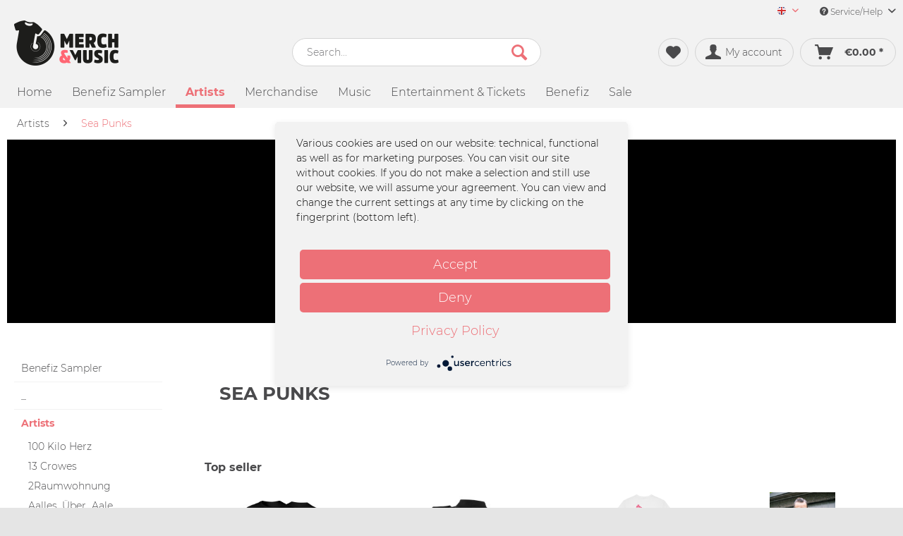

--- FILE ---
content_type: text/html; charset=UTF-8
request_url: https://merchandmusic.de/en/artists/sea-punks/
body_size: 15860
content:
<!DOCTYPE html> <html class="no-js" lang="en" itemscope="itemscope" itemtype="https://schema.org/WebPage"> <head> <meta charset="utf-8"> <link rel="preconnect" href="//privacy-proxy.usercentrics.eu"> <link rel="preload" href="//privacy-proxy.usercentrics.eu/latest/uc-block.bundle.js" as="script"> <meta name="author" content="" /> <meta name="robots" content="index,follow" /> <meta name="revisit-after" content="15 days" /> <meta name="keywords" content="" /> <meta name="description" content="" /> <meta property="og:type" content="product.group" /> <meta property="og:site_name" content="Merch&amp;Music" /> <meta property="og:title" content="Sea Punks" /> <meta property="og:description" content="" /> <meta name="twitter:card" content="product" /> <meta name="twitter:site" content="Merch&amp;Music" /> <meta name="twitter:title" content="Sea Punks" /> <meta name="twitter:description" content="" /> <meta property="og:image" content="https://d1lhyycl5p8pom.cloudfront.net/media/image/e9/69/d5/22-seapunks-katheader-v3.jpg" /> <meta name="twitter:image" content="https://d1lhyycl5p8pom.cloudfront.net/media/image/e9/69/d5/22-seapunks-katheader-v3.jpg" /> <meta itemprop="copyrightHolder" content="Merch&amp;Music" /> <meta itemprop="copyrightYear" content="2014" /> <meta itemprop="isFamilyFriendly" content="True" /> <meta itemprop="image" content="https://d1lhyycl5p8pom.cloudfront.net/media/image/23/ac/0f/image-1.png" /> <meta name="viewport" content="width=device-width, initial-scale=1.0"> <meta name="mobile-web-app-capable" content="yes"> <meta name="apple-mobile-web-app-title" content="Merch&amp;Music"> <meta name="apple-mobile-web-app-capable" content="yes"> <meta name="apple-mobile-web-app-status-bar-style" content="default"> <link rel="alternate" hreflang="de-DE" href="https://merchandmusic.de/kuenstler-innen/sea-punks/" /> <link rel="alternate" hreflang="en-GB" href="https://merchandmusic.de/en/artists/sea-punks/" /> <link rel="apple-touch-icon-precomposed" href="https://d1lhyycl5p8pom.cloudfront.net/media/image/e6/4c/84/apple-touch-icon.png"> <link rel="shortcut icon" href="https://d1lhyycl5p8pom.cloudfront.net/media/image/9e/6b/a6/image-2.png"> <meta name="msapplication-navbutton-color" content="#ed7077" /> <meta name="application-name" content="Merch&amp;Music" /> <meta name="msapplication-starturl" content="https://merchandmusic.de/en/" /> <meta name="msapplication-window" content="width=1024;height=768" /> <meta name="msapplication-TileImage" content="https://d1lhyycl5p8pom.cloudfront.net/media/image/e6/4c/84/apple-touch-icon.png"> <meta name="msapplication-TileColor" content="#ed7077"> <meta name="theme-color" content="#ed7077" /> <link rel="canonical" href="https://merchandmusic.de/en/artists/sea-punks/"/> <link rel="next" href="https://merchandmusic.de/en/artists/sea-punks/?p=2"> <title itemprop="name">Sea Punks | Artists | Merch&amp;Music</title> <link href="/web/cache/1767714051_ce4731ac78863584421a521715c0d0f7.css" media="all" rel="stylesheet" type="text/css" />  <script type="application/javascript" src="https://app.usercentrics.eu/latest/main.js" id="gnzMbdJG"></script> <script type="application/javascript" src="https://privacy-proxy.usercentrics.eu/latest/uc-block.bundle.js"></script>   <script type="text/plain" data-usercentrics="Google Tag Manager">
(function(w,d,s,l,i){w[l]=w[l]||[];w[l].push({'gtm.start':
new Date().getTime(),event:'gtm.js'});var f=d.getElementsByTagName(s)[0],
j=d.createElement(s),dl=l!='dataLayer'?'&l='+l:'';j.async=true;j.src=
'https://www.googletagmanager.com/gtm.js?id='+i+dl;f.parentNode.insertBefore(j,f);
})(window,document,'script','dataLayer','GTM-T8CH26G');
</script>  </head> <body class="is--ctl-listing is--act-index" > <input type="hidden" id="jsLoadMethod" value="async"> <div class="page-wrap"> <noscript class="noscript-main"> <div class="alert is--warning"> <div class="alert--icon"> <i class="icon--element icon--warning"></i> </div> <div class="alert--content"> To be able to use Merch&amp;Music in full range, we recommend activating Javascript in your browser. </div> </div> </noscript> <header class="header-main"> <div class="top-bar"> <div class="container block-group"> <nav class="top-bar--navigation block" role="menubar"> <div class="top-bar--language navigation--entry" role="menuitem">  <div class="top-bar--language navigation--entry"> <form method="post" class="language--form"> <div class="field--select"> <div class="language--flag en_GB">Merch&Music English</div> <div class="select-field"> <select name="__shop" class="language--select" data-auto-submit="true" aria-label="Sprache auswählen / Select language"> <option value="1" > Merch&Music Deutsch </option> <option value="2" selected="selected"> Merch&Music English </option> </select> <i class="icon--mc-collapse" aria-hidden="true"></i> </div> <input type="hidden" name="__redirect" value="1"> </div> </form> </div>  </div> <div class="navigation--entry entry--service has--drop-down" role="menuitem" aria-haspopup="true" data-drop-down-menu="true"> <i class="icon--service" aria-hidden="true"></i> Service/Help <i class="icon--mc-collapse-service" aria-hidden="true"></i> <ul class="service--list is--rounded" role="menu"> <li class="service--entry" role="menuitem"> <a class="service--link" href="https://merchcowboy.zendesk.com/hc" title="FAQ" target="_blank" rel="nofollow noopener"> FAQ </a> </li> <li class="service--entry" role="menuitem"> <a class="service--link" href="https://merchandmusic.de/en/return-policy" title="Return Policy" > Return Policy </a> </li> </ul> </div> </nav> </div> </div> <div class="container header--navigation"> <div class="logo-main block-group" role="banner"> <div class="logo--shop block"> <a class="logo--link" href="https://merchandmusic.de/en/" title="Merch&amp;Music - Switch to homepage"> <picture> <source srcset="https://d1lhyycl5p8pom.cloudfront.net/media/image/23/ac/0f/image-1.png" media="(min-width: 78.75em)"> <source srcset="https://d1lhyycl5p8pom.cloudfront.net/media/image/23/ac/0f/image-1.png" media="(min-width: 64em)"> <source srcset="https://d1lhyycl5p8pom.cloudfront.net/media/image/23/ac/0f/image-1.png" media="(min-width: 48em)"> <img srcset="https://d1lhyycl5p8pom.cloudfront.net/media/image/23/ac/0f/image-1.png" alt="Merch&amp;Music - Switch to homepage" /> </picture> </a> </div> </div> <nav class="shop--navigation block-group"> <ul class="navigation--list block-group" role="menubar"> <li class="navigation--entry entry--menu-left" role="menuitem"> <a class="entry--link entry--trigger btn is--icon-left" href="#offcanvas--left" data-offcanvas="true" data-offCanvasSelector=".sidebar-main"> <i class="icon--menu" aria-hidden="true"></i> Menu </a> </li> <li class="navigation--entry entry--search" role="menuitem" data-search="true" aria-haspopup="true" data-minLength="3"> <a class="btn entry--link entry--trigger" href="#show-hide--search" title="Show / close search" aria-label="Show / close search"> <i class="icon--search" aria-hidden="true"></i> <span class="search--display"> Search </span> </a> <form action="/en/search" method="get" class="main-search--form"> <input type="search" name="sSearch" aria-label="Search..." class="main-search--field" autocomplete="off" autocapitalize="off" placeholder="Search..." maxlength="30" /> <button type="submit" class="main-search--button" aria-label="Search"> <i class="icon--search" aria-hidden="true"></i> <span class="main-search--text">Search</span> </button> <div class="form--ajax-loader">&nbsp;</div> </form> <div class="main-search--results"></div> </li>  <li class="navigation--entry entry--notepad" role="menuitem"> <a href="https://merchandmusic.de/en/note" title="Wish list" aria-label="Wish list" class="btn"> <i class="icon--heart" aria-hidden="true"></i> </a> </li> <li class="navigation--entry entry--account with-slt" role="menuitem" data-offcanvas="true" data-offCanvasSelector=".account--dropdown-navigation"> <a href="https://merchandmusic.de/en/account" title="My account" aria-label="My account" class="btn is--icon-left entry--link account--link"> <i class="icon--account" aria-hidden="true"></i> <span class="account--display"> My account </span> </a> <div class="account--dropdown-navigation"> <div class="navigation--smartphone"> <div class="entry--close-off-canvas"> <a href="#close-account-menu" class="account--close-off-canvas" title="Close menu"> Close menu <i class="icon--arrow-right" aria-hidden="true"></i> </a> </div> </div> <div class="account--menu is--rounded is--personalized"> <span class="navigation--headline"> My account </span> <div class="account--menu-container"> <ul class="sidebar--navigation navigation--list is--level0 show--active-items"> <li class="navigation--entry"> <span class="navigation--signin"> <a href="https://merchandmusic.de/en/account#hide-registration" class="blocked--link btn is--primary navigation--signin-btn" data-collapseTarget="#registration" data-action="close"> Sign in </a> <span class="navigation--register"> or <a href="https://merchandmusic.de/en/account#show-registration" class="blocked--link" data-collapseTarget="#registration" data-action="open"> register </a> </span> </span> </li> <li class="navigation--entry"> <a href="https://merchandmusic.de/en/account" title="Overview" class="navigation--link"> Overview </a> </li> <li class="navigation--entry"> <a href="https://merchandmusic.de/en/account/profile" title="Profile" class="navigation--link" rel="nofollow"> Profile </a> </li> <li class="navigation--entry"> <a href="https://merchandmusic.de/en/address/index/sidebar/" title="Addresses" class="navigation--link" rel="nofollow"> Addresses </a> </li> <li class="navigation--entry"> <a href="https://merchandmusic.de/en/account/payment" title="Payment methods" class="navigation--link" rel="nofollow"> Payment methods </a> </li> <li class="navigation--entry"> <a href="https://merchandmusic.de/en/account/orders" title="Orders " class="navigation--link" rel="nofollow"> Orders </a> </li> <li class="navigation--entry"> <a href="https://merchandmusic.de/en/account/downloads" title="Instant downloads" class="navigation--link" rel="nofollow"> Instant downloads </a> </li> <li class="navigation--entry"> <a href="https://merchandmusic.de/en/note" title="Wish list" class="navigation--link" rel="nofollow"> Wish list </a> </li> </ul> </div> </div> </div> </li> <li class="navigation--entry entry--cart" role="menuitem"> <a class="btn is--icon-left cart--link" href="https://merchandmusic.de/en/checkout/cart" title="Shopping cart" aria-label="Shopping cart"> <span class="cart--display"> Shopping cart </span> <span class="badge is--primary is--minimal cart--quantity is--hidden">0</span> <i class="icon--basket" aria-hidden="true"></i> <span class="cart--amount"> &euro;0.00 * </span> </a> <div class="ajax-loader">&nbsp;</div> </li>  </ul> </nav> <div class="container--ajax-cart" data-collapse-cart="true" data-displayMode="offcanvas"></div> </div> </header> <nav class="navigation-main"> <div class="container" data-menu-scroller="true" data-listSelector=".navigation--list.container" data-viewPortSelector=".navigation--list-wrapper"> <div class="navigation--list-wrapper"> <ul class="navigation--list container" role="menubar" itemscope="itemscope" itemtype="https://schema.org/SiteNavigationElement"> <li class="navigation--entry is--home" role="menuitem"><a class="navigation--link is--first" href="https://merchandmusic.de/en/" title="Home" aria-label="Home" itemprop="url"><span itemprop="name">Home</span></a></li><li class="navigation--entry" role="menuitem"><a class="navigation--link" href="https://merchandmusic.de/en/benefiz-sampler/" title="Benefiz Sampler" aria-label="Benefiz Sampler" itemprop="url"><span itemprop="name">Benefiz Sampler</span></a></li><li class="navigation--entry is--active" role="menuitem"><a class="navigation--link is--active" href="https://merchandmusic.de/en/artists/" title="Artists" aria-label="Artists" itemprop="url"><span itemprop="name">Artists</span></a></li><li class="navigation--entry" role="menuitem"><a class="navigation--link" href="https://merchandmusic.de/en/merchandise/" title="Merchandise" aria-label="Merchandise" itemprop="url"><span itemprop="name">Merchandise</span></a></li><li class="navigation--entry" role="menuitem"><a class="navigation--link" href="https://merchandmusic.de/en/music/" title="Music" aria-label="Music" itemprop="url"><span itemprop="name">Music</span></a></li><li class="navigation--entry" role="menuitem"><a class="navigation--link" href="https://merchandmusic.de/en/entertainment-tickets/" title="Entertainment & Tickets" aria-label="Entertainment & Tickets" itemprop="url"><span itemprop="name">Entertainment & Tickets</span></a></li><li class="navigation--entry" role="menuitem"><a class="navigation--link" href="https://merchandmusic.de/en/benefiz/" title="Benefiz" aria-label="Benefiz" itemprop="url"><span itemprop="name">Benefiz</span></a></li><li class="navigation--entry" role="menuitem"><a class="navigation--link" href="https://merchandmusic.de/en/sale/" title="Sale" aria-label="Sale" itemprop="url"><span itemprop="name">Sale</span></a></li> </ul> </div> </div> </nav> <section class=" content-main container block-group"> <nav class="content--breadcrumb block"> <ul class="breadcrumb--list" role="menu" itemscope itemtype="https://schema.org/BreadcrumbList"> <li role="menuitem" class="breadcrumb--entry" itemprop="itemListElement" itemscope itemtype="https://schema.org/ListItem"> <a class="breadcrumb--link" href="https://merchandmusic.de/en/artists/" title="Artists" itemprop="item"> <link itemprop="url" href="https://merchandmusic.de/en/artists/"/> <span class="breadcrumb--title" itemprop="name">Artists</span> </a> <meta itemprop="position" content="0"/> </li> <li role="none" class="breadcrumb--separator"> <i class="icon--arrow-right" aria-hidden="true"></i> </li> <li role="menuitem" class="breadcrumb--entry is--active" itemprop="itemListElement" itemscope itemtype="https://schema.org/ListItem"> <a class="breadcrumb--link" href="https://merchandmusic.de/en/artists/sea-punks/" title="Sea Punks" itemprop="item"> <link itemprop="url" href="https://merchandmusic.de/en/artists/sea-punks/"/> <span class="breadcrumb--title" itemprop="name">Sea Punks</span> </a> <meta itemprop="position" content="1"/> </li> </ul> </nav> <div class="category-image" style="background-image: url('https://d1lhyycl5p8pom.cloudfront.net/media/image/e9/69/d5/22-seapunks-katheader-v3.jpg')"></div> <div class="content-main--inner"> <aside class="sidebar-main off-canvas"> <div class="navigation--smartphone"> <ul class="navigation--list "> <li class="navigation--entry entry--close-off-canvas"> <a href="#close-categories-menu" title="Close menu" class="navigation--link"> Close menu <i class="icon--arrow-right" aria-hidden="true"></i> </a> </li> </ul> <div class="mobile--switches">  <div class="top-bar--language navigation--entry"> <form method="post" class="language--form"> <div class="field--select"> <div class="language--flag en_GB">Merch&Music English</div> <div class="select-field"> <select name="__shop" class="language--select" data-auto-submit="true" aria-label="Sprache auswählen / Select language"> <option value="1" > Merch&Music Deutsch </option> <option value="2" selected="selected"> Merch&Music English </option> </select> <i class="icon--mc-collapse" aria-hidden="true"></i> </div> <input type="hidden" name="__redirect" value="1"> </div> </form> </div>  </div> </div> <div class="sidebar--categories-wrapper" data-subcategory-nav="true" data-mainCategoryId="4" data-categoryId="1583" data-fetchUrl="/en/widgets/listing/getCategory/categoryId/1583"> <div class="categories--headline navigation--headline"> Categories </div> <div class="sidebar--categories-navigation"> <ul class="sidebar--navigation categories--navigation navigation--list is--drop-down is--level0 is--rounded" role="menu"> <li class="navigation--entry" role="menuitem"> <a class="navigation--link" href="https://merchandmusic.de/en/benefiz-sampler/" data-categoryId="1513" data-fetchUrl="/en/widgets/listing/getCategory/categoryId/1513" title="Benefiz Sampler" > Benefiz Sampler </a> </li> <li class="navigation--entry" role="menuitem"> <a class="navigation--link" href="https://merchandmusic.de/en/cat/index/sCategory/829" data-categoryId="829" data-fetchUrl="/en/widgets/listing/getCategory/categoryId/829" title="_" > _ </a> </li> <li class="navigation--entry is--active has--sub-categories has--sub-children" role="menuitem"> <a class="navigation--link is--active has--sub-categories link--go-forward" href="https://merchandmusic.de/en/artists/" data-categoryId="9" data-fetchUrl="/en/widgets/listing/getCategory/categoryId/9" title="Artists" > Artists <span class="is--icon-right"> <i class="icon--arrow-right" aria-hidden="true"></i> </span> </a> <ul class="sidebar--navigation categories--navigation navigation--list is--level1 is--rounded" role="menu"> <li class="navigation--entry has--sub-children" role="menuitem"> <a class="navigation--link link--go-forward" href="https://merchandmusic.de/en/artists/100-kilo-herz/" data-categoryId="2080" data-fetchUrl="/en/widgets/listing/getCategory/categoryId/2080" title="100 Kilo Herz" > 100 Kilo Herz <span class="is--icon-right"> <i class="icon--arrow-right" aria-hidden="true"></i> </span> </a> </li> <li class="navigation--entry has--sub-children" role="menuitem"> <a class="navigation--link link--go-forward" href="https://merchandmusic.de/en/artists/13-crowes/" data-categoryId="773" data-fetchUrl="/en/widgets/listing/getCategory/categoryId/773" title="13 Crowes" > 13 Crowes <span class="is--icon-right"> <i class="icon--arrow-right" aria-hidden="true"></i> </span> </a> </li> <li class="navigation--entry has--sub-children" role="menuitem"> <a class="navigation--link link--go-forward" href="https://merchandmusic.de/en/artists/2raumwohnung/" data-categoryId="663" data-fetchUrl="/en/widgets/listing/getCategory/categoryId/663" title="2Raumwohnung" > 2Raumwohnung <span class="is--icon-right"> <i class="icon--arrow-right" aria-hidden="true"></i> </span> </a> </li> <li class="navigation--entry has--sub-children" role="menuitem"> <a class="navigation--link link--go-forward" href="https://merchandmusic.de/en/artists/aalles-ueber-aale/" data-categoryId="660" data-fetchUrl="/en/widgets/listing/getCategory/categoryId/660" title="Aalles_Über_Aale" > Aalles_Über_Aale <span class="is--icon-right"> <i class="icon--arrow-right" aria-hidden="true"></i> </span> </a> </li> <li class="navigation--entry has--sub-children" role="menuitem"> <a class="navigation--link link--go-forward" href="https://merchandmusic.de/en/artists/abramowicz/" data-categoryId="784" data-fetchUrl="/en/widgets/listing/getCategory/categoryId/784" title="Abramowicz" > Abramowicz <span class="is--icon-right"> <i class="icon--arrow-right" aria-hidden="true"></i> </span> </a> </li> <li class="navigation--entry has--sub-children" role="menuitem"> <a class="navigation--link link--go-forward" href="https://merchandmusic.de/en/artists/adriakustik-festival/" data-categoryId="685" data-fetchUrl="/en/widgets/listing/getCategory/categoryId/685" title="adriAkustik Festival" > adriAkustik Festival <span class="is--icon-right"> <i class="icon--arrow-right" aria-hidden="true"></i> </span> </a> </li> <li class="navigation--entry has--sub-children" role="menuitem"> <a class="navigation--link link--go-forward" href="https://merchandmusic.de/en/artists/alex-mofa-gang/" data-categoryId="1876" data-fetchUrl="/en/widgets/listing/getCategory/categoryId/1876" title="Alex Mofa Gang" > Alex Mofa Gang <span class="is--icon-right"> <i class="icon--arrow-right" aria-hidden="true"></i> </span> </a> </li> <li class="navigation--entry has--sub-children" role="menuitem"> <a class="navigation--link link--go-forward" href="https://merchandmusic.de/en/artists/anorak./" data-categoryId="775" data-fetchUrl="/en/widgets/listing/getCategory/categoryId/775" title="Anorak." > Anorak. <span class="is--icon-right"> <i class="icon--arrow-right" aria-hidden="true"></i> </span> </a> </li> <li class="navigation--entry has--sub-children" role="menuitem"> <a class="navigation--link link--go-forward" href="https://merchandmusic.de/en/artists/apologies-i-have-none/" data-categoryId="806" data-fetchUrl="/en/widgets/listing/getCategory/categoryId/806" title="Apologies I Have None" > Apologies I Have None <span class="is--icon-right"> <i class="icon--arrow-right" aria-hidden="true"></i> </span> </a> </li> <li class="navigation--entry has--sub-children" role="menuitem"> <a class="navigation--link link--go-forward" href="https://merchandmusic.de/en/artists/atem/" data-categoryId="1621" data-fetchUrl="/en/widgets/listing/getCategory/categoryId/1621" title="Atem" > Atem <span class="is--icon-right"> <i class="icon--arrow-right" aria-hidden="true"></i> </span> </a> </li> <li class="navigation--entry has--sub-children" role="menuitem"> <a class="navigation--link link--go-forward" href="https://merchandmusic.de/en/artists/a-wilhelm-scream/" data-categoryId="1479" data-fetchUrl="/en/widgets/listing/getCategory/categoryId/1479" title="A Wilhelm Scream" > A Wilhelm Scream <span class="is--icon-right"> <i class="icon--arrow-right" aria-hidden="true"></i> </span> </a> </li> <li class="navigation--entry" role="menuitem"> <a class="navigation--link" href="https://merchandmusic.de/en/artists/bap/" data-categoryId="2199" data-fetchUrl="/en/widgets/listing/getCategory/categoryId/2199" title="BAP" > BAP </a> </li> <li class="navigation--entry has--sub-children" role="menuitem"> <a class="navigation--link link--go-forward" href="https://merchandmusic.de/en/artists/booz/" data-categoryId="1904" data-fetchUrl="/en/widgets/listing/getCategory/categoryId/1904" title="Booz" > Booz <span class="is--icon-right"> <i class="icon--arrow-right" aria-hidden="true"></i> </span> </a> </li> <li class="navigation--entry" role="menuitem"> <a class="navigation--link" href="https://merchandmusic.de/en/artists/buster-shuffle/" data-categoryId="2061" data-fetchUrl="/en/widgets/listing/getCategory/categoryId/2061" title="Buster Shuffle" > Buster Shuffle </a> </li> <li class="navigation--entry" role="menuitem"> <a class="navigation--link" href="https://merchandmusic.de/en/artists/broilers/" data-categoryId="1522" data-fetchUrl="/en/widgets/listing/getCategory/categoryId/1522" title="Broilers" > Broilers </a> </li> <li class="navigation--entry has--sub-children" role="menuitem"> <a class="navigation--link link--go-forward" href="https://merchandmusic.de/en/artists/cadet-carter/" data-categoryId="808" data-fetchUrl="/en/widgets/listing/getCategory/categoryId/808" title="Cadet Carter" > Cadet Carter <span class="is--icon-right"> <i class="icon--arrow-right" aria-hidden="true"></i> </span> </a> </li> <li class="navigation--entry has--sub-children" role="menuitem"> <a class="navigation--link link--go-forward" href="https://merchandmusic.de/en/artists/catapults/" data-categoryId="811" data-fetchUrl="/en/widgets/listing/getCategory/categoryId/811" title="Catapults" > Catapults <span class="is--icon-right"> <i class="icon--arrow-right" aria-hidden="true"></i> </span> </a> </li> <li class="navigation--entry has--sub-children" role="menuitem"> <a class="navigation--link link--go-forward" href="https://merchandmusic.de/en/artists/chris-tall/" data-categoryId="377" data-fetchUrl="/en/widgets/listing/getCategory/categoryId/377" title="Chris Tall" > Chris Tall <span class="is--icon-right"> <i class="icon--arrow-right" aria-hidden="true"></i> </span> </a> </li> <li class="navigation--entry has--sub-children" role="menuitem"> <a class="navigation--link link--go-forward" href="https://merchandmusic.de/en/artists/christian-steiffen/" data-categoryId="29" data-fetchUrl="/en/widgets/listing/getCategory/categoryId/29" title="Christian Steiffen" > Christian Steiffen <span class="is--icon-right"> <i class="icon--arrow-right" aria-hidden="true"></i> </span> </a> </li> <li class="navigation--entry has--sub-children" role="menuitem"> <a class="navigation--link link--go-forward" href="https://merchandmusic.de/en/artists/christin-nichols/" data-categoryId="1888" data-fetchUrl="/en/widgets/listing/getCategory/categoryId/1888" title="Christin Nichols" > Christin Nichols <span class="is--icon-right"> <i class="icon--arrow-right" aria-hidden="true"></i> </span> </a> </li> <li class="navigation--entry has--sub-children" role="menuitem"> <a class="navigation--link link--go-forward" href="https://merchandmusic.de/en/artists/cntct-boutique/" data-categoryId="2147" data-fetchUrl="/en/widgets/listing/getCategory/categoryId/2147" title="CNTCT Boutique" > CNTCT Boutique <span class="is--icon-right"> <i class="icon--arrow-right" aria-hidden="true"></i> </span> </a> </li> <li class="navigation--entry has--sub-children" role="menuitem"> <a class="navigation--link link--go-forward" href="https://merchandmusic.de/en/artists/cold-years/" data-categoryId="817" data-fetchUrl="/en/widgets/listing/getCategory/categoryId/817" title="Cold Years" > Cold Years <span class="is--icon-right"> <i class="icon--arrow-right" aria-hidden="true"></i> </span> </a> </li> <li class="navigation--entry has--sub-children" role="menuitem"> <a class="navigation--link link--go-forward" href="https://merchandmusic.de/en/artists/coppersky/" data-categoryId="819" data-fetchUrl="/en/widgets/listing/getCategory/categoryId/819" title="Coppersky" > Coppersky <span class="is--icon-right"> <i class="icon--arrow-right" aria-hidden="true"></i> </span> </a> </li> <li class="navigation--entry has--sub-children" role="menuitem"> <a class="navigation--link link--go-forward" href="https://merchandmusic.de/en/artists/cryssis/" data-categoryId="667" data-fetchUrl="/en/widgets/listing/getCategory/categoryId/667" title="Cryssis" > Cryssis <span class="is--icon-right"> <i class="icon--arrow-right" aria-hidden="true"></i> </span> </a> </li> <li class="navigation--entry has--sub-children" role="menuitem"> <a class="navigation--link link--go-forward" href="https://merchandmusic.de/en/artists/curse/" data-categoryId="1935" data-fetchUrl="/en/widgets/listing/getCategory/categoryId/1935" title="Curse" > Curse <span class="is--icon-right"> <i class="icon--arrow-right" aria-hidden="true"></i> </span> </a> </li> <li class="navigation--entry has--sub-children" role="menuitem"> <a class="navigation--link link--go-forward" href="https://merchandmusic.de/en/artists/das-pack/" data-categoryId="1494" data-fetchUrl="/en/widgets/listing/getCategory/categoryId/1494" title="Das Pack" > Das Pack <span class="is--icon-right"> <i class="icon--arrow-right" aria-hidden="true"></i> </span> </a> </li> <li class="navigation--entry has--sub-children" role="menuitem"> <a class="navigation--link link--go-forward" href="https://merchandmusic.de/en/artists/der-butterwegge/" data-categoryId="1860" data-fetchUrl="/en/widgets/listing/getCategory/categoryId/1860" title="Der Butterwegge" > Der Butterwegge <span class="is--icon-right"> <i class="icon--arrow-right" aria-hidden="true"></i> </span> </a> </li> <li class="navigation--entry has--sub-children" role="menuitem"> <a class="navigation--link link--go-forward" href="https://merchandmusic.de/en/artists/deine-cousine/" data-categoryId="1517" data-fetchUrl="/en/widgets/listing/getCategory/categoryId/1517" title="Deine Cousine" > Deine Cousine <span class="is--icon-right"> <i class="icon--arrow-right" aria-hidden="true"></i> </span> </a> </li> <li class="navigation--entry has--sub-children" role="menuitem"> <a class="navigation--link link--go-forward" href="https://merchandmusic.de/en/artists/desasterkids/" data-categoryId="821" data-fetchUrl="/en/widgets/listing/getCategory/categoryId/821" title="Desasterkids" > Desasterkids <span class="is--icon-right"> <i class="icon--arrow-right" aria-hidden="true"></i> </span> </a> </li> <li class="navigation--entry has--sub-children" role="menuitem"> <a class="navigation--link link--go-forward" href="https://merchandmusic.de/en/artists/devil-may-care/" data-categoryId="823" data-fetchUrl="/en/widgets/listing/getCategory/categoryId/823" title="Devil May Care" > Devil May Care <span class="is--icon-right"> <i class="icon--arrow-right" aria-hidden="true"></i> </span> </a> </li> <li class="navigation--entry" role="menuitem"> <a class="navigation--link" href="https://merchandmusic.de/en/artists/die-toten-hosen/" data-categoryId="1523" data-fetchUrl="/en/widgets/listing/getCategory/categoryId/1523" title="Die Toten Hosen" > Die Toten Hosen </a> </li> <li class="navigation--entry has--sub-children" role="menuitem"> <a class="navigation--link link--go-forward" href="https://merchandmusic.de/en/artists/donots/" data-categoryId="1119" data-fetchUrl="/en/widgets/listing/getCategory/categoryId/1119" title="Donots" > Donots <span class="is--icon-right"> <i class="icon--arrow-right" aria-hidden="true"></i> </span> </a> </li> <li class="navigation--entry" role="menuitem"> <a class="navigation--link" href="https://merchandmusic.de/en/artists/dueja/" data-categoryId="2097" data-fetchUrl="/en/widgets/listing/getCategory/categoryId/2097" title="DUEJA" > DUEJA </a> </li> <li class="navigation--entry has--sub-children" role="menuitem"> <a class="navigation--link link--go-forward" href="https://merchandmusic.de/en/artists/eamon-mcgrath/" data-categoryId="825" data-fetchUrl="/en/widgets/listing/getCategory/categoryId/825" title="Eamon McGrath" > Eamon McGrath <span class="is--icon-right"> <i class="icon--arrow-right" aria-hidden="true"></i> </span> </a> </li> <li class="navigation--entry has--sub-children" role="menuitem"> <a class="navigation--link link--go-forward" href="https://merchandmusic.de/en/artists/eisern-ehrenfeld/" data-categoryId="1699" data-fetchUrl="/en/widgets/listing/getCategory/categoryId/1699" title="Eisern Ehrenfeld " > Eisern Ehrenfeld <span class="is--icon-right"> <i class="icon--arrow-right" aria-hidden="true"></i> </span> </a> </li> <li class="navigation--entry has--sub-children" role="menuitem"> <a class="navigation--link link--go-forward" href="https://merchandmusic.de/en/artists/engst/" data-categoryId="2098" data-fetchUrl="/en/widgets/listing/getCategory/categoryId/2098" title="ENGST" > ENGST <span class="is--icon-right"> <i class="icon--arrow-right" aria-hidden="true"></i> </span> </a> </li> <li class="navigation--entry" role="menuitem"> <a class="navigation--link" href="https://merchandmusic.de/en/artists/erection/" data-categoryId="2340" data-fetchUrl="/en/widgets/listing/getCategory/categoryId/2340" title="Erection" > Erection </a> </li> <li class="navigation--entry has--sub-children" role="menuitem"> <a class="navigation--link link--go-forward" href="https://merchandmusic.de/en/artists/erykah-badu/" data-categoryId="1613" data-fetchUrl="/en/widgets/listing/getCategory/categoryId/1613" title="Erykah Badu" > Erykah Badu <span class="is--icon-right"> <i class="icon--arrow-right" aria-hidden="true"></i> </span> </a> </li> <li class="navigation--entry has--sub-children" role="menuitem"> <a class="navigation--link link--go-forward" href="https://merchandmusic.de/en/artists/eskalation/" data-categoryId="827" data-fetchUrl="/en/widgets/listing/getCategory/categoryId/827" title="Eskalation" > Eskalation <span class="is--icon-right"> <i class="icon--arrow-right" aria-hidden="true"></i> </span> </a> </li> <li class="navigation--entry has--sub-children" role="menuitem"> <a class="navigation--link link--go-forward" href="https://merchandmusic.de/en/artists/elbriot/" data-categoryId="1349" data-fetchUrl="/en/widgets/listing/getCategory/categoryId/1349" title="Elbriot" > Elbriot <span class="is--icon-right"> <i class="icon--arrow-right" aria-hidden="true"></i> </span> </a> </li> <li class="navigation--entry" role="menuitem"> <a class="navigation--link" href="https://merchandmusic.de/en/artists/farin-urlaub-racing-team/" data-categoryId="1514" data-fetchUrl="/en/widgets/listing/getCategory/categoryId/1514" title="Farin Urlaub Racing Team" > Farin Urlaub Racing Team </a> </li> <li class="navigation--entry" role="menuitem"> <a class="navigation--link" href="https://merchandmusic.de/en/artists/fiva/" data-categoryId="1521" data-fetchUrl="/en/widgets/listing/getCategory/categoryId/1521" title="Fiva" > Fiva </a> </li> <li class="navigation--entry has--sub-children" role="menuitem"> <a class="navigation--link link--go-forward" href="https://merchandmusic.de/en/artists/flash-forward/" data-categoryId="830" data-fetchUrl="/en/widgets/listing/getCategory/categoryId/830" title="Flash Forward" > Flash Forward <span class="is--icon-right"> <i class="icon--arrow-right" aria-hidden="true"></i> </span> </a> </li> <li class="navigation--entry has--sub-children" role="menuitem"> <a class="navigation--link link--go-forward" href="https://merchandmusic.de/en/artists/flatliners/" data-categoryId="836" data-fetchUrl="/en/widgets/listing/getCategory/categoryId/836" title="Flatliners" > Flatliners <span class="is--icon-right"> <i class="icon--arrow-right" aria-hidden="true"></i> </span> </a> </li> <li class="navigation--entry has--sub-children" role="menuitem"> <a class="navigation--link link--go-forward" href="https://merchandmusic.de/en/artists/flieder/" data-categoryId="2264" data-fetchUrl="/en/widgets/listing/getCategory/categoryId/2264" title="FLIEDER" > FLIEDER <span class="is--icon-right"> <i class="icon--arrow-right" aria-hidden="true"></i> </span> </a> </li> <li class="navigation--entry has--sub-children" role="menuitem"> <a class="navigation--link link--go-forward" href="https://merchandmusic.de/en/artists/fury-in-the-slaughterhouse/" data-categoryId="1330" data-fetchUrl="/en/widgets/listing/getCategory/categoryId/1330" title="Fury In The Slaughterhouse" > Fury In The Slaughterhouse <span class="is--icon-right"> <i class="icon--arrow-right" aria-hidden="true"></i> </span> </a> </li> <li class="navigation--entry has--sub-children" role="menuitem"> <a class="navigation--link link--go-forward" href="https://merchandmusic.de/en/artists/gentleman/" data-categoryId="1404" data-fetchUrl="/en/widgets/listing/getCategory/categoryId/1404" title="Gentleman" > Gentleman <span class="is--icon-right"> <i class="icon--arrow-right" aria-hidden="true"></i> </span> </a> </li> <li class="navigation--entry has--sub-children" role="menuitem"> <a class="navigation--link link--go-forward" href="https://merchandmusic.de/en/artists/great-collapse/" data-categoryId="838" data-fetchUrl="/en/widgets/listing/getCategory/categoryId/838" title="Great Collapse" > Great Collapse <span class="is--icon-right"> <i class="icon--arrow-right" aria-hidden="true"></i> </span> </a> </li> <li class="navigation--entry has--sub-children" role="menuitem"> <a class="navigation--link link--go-forward" href="https://merchandmusic.de/en/artists/grossstadtgefluester/" data-categoryId="396" data-fetchUrl="/en/widgets/listing/getCategory/categoryId/396" title="Grossstadtgeflüster" > Grossstadtgeflüster <span class="is--icon-right"> <i class="icon--arrow-right" aria-hidden="true"></i> </span> </a> </li> <li class="navigation--entry has--sub-children" role="menuitem"> <a class="navigation--link link--go-forward" href="https://merchandmusic.de/en/artists/guano-apes/" data-categoryId="1664" data-fetchUrl="/en/widgets/listing/getCategory/categoryId/1664" title="Guano Apes" > Guano Apes <span class="is--icon-right"> <i class="icon--arrow-right" aria-hidden="true"></i> </span> </a> </li> <li class="navigation--entry has--sub-children" role="menuitem"> <a class="navigation--link link--go-forward" href="https://merchandmusic.de/en/artists/hal-johnson/" data-categoryId="840" data-fetchUrl="/en/widgets/listing/getCategory/categoryId/840" title="Hal Johnson" > Hal Johnson <span class="is--icon-right"> <i class="icon--arrow-right" aria-hidden="true"></i> </span> </a> </li> <li class="navigation--entry has--sub-children" role="menuitem"> <a class="navigation--link link--go-forward" href="https://merchandmusic.de/en/artists/h-blockx/" data-categoryId="1950" data-fetchUrl="/en/widgets/listing/getCategory/categoryId/1950" title="H-Blockx" > H-Blockx <span class="is--icon-right"> <i class="icon--arrow-right" aria-hidden="true"></i> </span> </a> </li> <li class="navigation--entry" role="menuitem"> <a class="navigation--link" href="https://merchandmusic.de/en/artists/heisskalt/" data-categoryId="1978" data-fetchUrl="/en/widgets/listing/getCategory/categoryId/1978" title="Heisskalt" > Heisskalt </a> </li> <li class="navigation--entry has--sub-children" role="menuitem"> <a class="navigation--link link--go-forward" href="https://merchandmusic.de/en/artists/hi-spencer/" data-categoryId="845" data-fetchUrl="/en/widgets/listing/getCategory/categoryId/845" title="Hi! Spencer" > Hi! Spencer <span class="is--icon-right"> <i class="icon--arrow-right" aria-hidden="true"></i> </span> </a> </li> <li class="navigation--entry has--sub-children" role="menuitem"> <a class="navigation--link link--go-forward" href="https://merchandmusic.de/en/artists/hot-water-music/" data-categoryId="850" data-fetchUrl="/en/widgets/listing/getCategory/categoryId/850" title="Hot Water Music" > Hot Water Music <span class="is--icon-right"> <i class="icon--arrow-right" aria-hidden="true"></i> </span> </a> </li> <li class="navigation--entry has--sub-children" role="menuitem"> <a class="navigation--link link--go-forward" href="https://merchandmusic.de/en/artists/hyenas/" data-categoryId="852" data-fetchUrl="/en/widgets/listing/getCategory/categoryId/852" title="HYENAS" > HYENAS <span class="is--icon-right"> <i class="icon--arrow-right" aria-hidden="true"></i> </span> </a> </li> <li class="navigation--entry has--sub-children" role="menuitem"> <a class="navigation--link link--go-forward" href="https://merchandmusic.de/en/artists/idle-class/" data-categoryId="854" data-fetchUrl="/en/widgets/listing/getCategory/categoryId/854" title="Idle Class" > Idle Class <span class="is--icon-right"> <i class="icon--arrow-right" aria-hidden="true"></i> </span> </a> </li> <li class="navigation--entry has--sub-children" role="menuitem"> <a class="navigation--link link--go-forward" href="https://merchandmusic.de/en/artists/itchy/" data-categoryId="31" data-fetchUrl="/en/widgets/listing/getCategory/categoryId/31" title="Itchy" > Itchy <span class="is--icon-right"> <i class="icon--arrow-right" aria-hidden="true"></i> </span> </a> </li> <li class="navigation--entry has--sub-children" role="menuitem"> <a class="navigation--link link--go-forward" href="https://merchandmusic.de/en/artists/jack-pott/" data-categoryId="2254" data-fetchUrl="/en/widgets/listing/getCategory/categoryId/2254" title="Jack Pott" > Jack Pott <span class="is--icon-right"> <i class="icon--arrow-right" aria-hidden="true"></i> </span> </a> </li> <li class="navigation--entry has--sub-children" role="menuitem"> <a class="navigation--link link--go-forward" href="https://merchandmusic.de/en/artists/jugglerz/" data-categoryId="1624" data-fetchUrl="/en/widgets/listing/getCategory/categoryId/1624" title="Jugglerz" > Jugglerz <span class="is--icon-right"> <i class="icon--arrow-right" aria-hidden="true"></i> </span> </a> </li> <li class="navigation--entry has--sub-children" role="menuitem"> <a class="navigation--link link--go-forward" href="https://merchandmusic.de/en/artists/jupiter-jones/" data-categoryId="1305" data-fetchUrl="/en/widgets/listing/getCategory/categoryId/1305" title="Jupiter Jones" > Jupiter Jones <span class="is--icon-right"> <i class="icon--arrow-right" aria-hidden="true"></i> </span> </a> </li> <li class="navigation--entry has--sub-children" role="menuitem"> <a class="navigation--link link--go-forward" href="https://merchandmusic.de/en/artists/kapelle-petra/" data-categoryId="1488" data-fetchUrl="/en/widgets/listing/getCategory/categoryId/1488" title="Kapelle Petra" > Kapelle Petra <span class="is--icon-right"> <i class="icon--arrow-right" aria-hidden="true"></i> </span> </a> </li> <li class="navigation--entry has--sub-children" role="menuitem"> <a class="navigation--link link--go-forward" href="https://merchandmusic.de/en/artists/kind-kaputt/" data-categoryId="856" data-fetchUrl="/en/widgets/listing/getCategory/categoryId/856" title="Kind Kaputt" > Kind Kaputt <span class="is--icon-right"> <i class="icon--arrow-right" aria-hidden="true"></i> </span> </a> </li> <li class="navigation--entry has--sub-children" role="menuitem"> <a class="navigation--link link--go-forward" href="https://merchandmusic.de/en/artists/kmpfsprt/" data-categoryId="860" data-fetchUrl="/en/widgets/listing/getCategory/categoryId/860" title="KMPFSPRT" > KMPFSPRT <span class="is--icon-right"> <i class="icon--arrow-right" aria-hidden="true"></i> </span> </a> </li> <li class="navigation--entry" role="menuitem"> <a class="navigation--link" href="https://merchandmusic.de/en/artists/kochkraft-durch-kma/" data-categoryId="1608" data-fetchUrl="/en/widgets/listing/getCategory/categoryId/1608" title="Kochkraft Durch KMA" > Kochkraft Durch KMA </a> </li> <li class="navigation--entry has--sub-children" role="menuitem"> <a class="navigation--link link--go-forward" href="https://merchandmusic.de/en/artists/krach-am-bach-festival/" data-categoryId="670" data-fetchUrl="/en/widgets/listing/getCategory/categoryId/670" title="Krach Am Bach Festival" > Krach Am Bach Festival <span class="is--icon-right"> <i class="icon--arrow-right" aria-hidden="true"></i> </span> </a> </li> <li class="navigation--entry has--sub-children" role="menuitem"> <a class="navigation--link link--go-forward" href="https://merchandmusic.de/en/artists/le-fly/" data-categoryId="1542" data-fetchUrl="/en/widgets/listing/getCategory/categoryId/1542" title="Le Fly" > Le Fly <span class="is--icon-right"> <i class="icon--arrow-right" aria-hidden="true"></i> </span> </a> </li> <li class="navigation--entry" role="menuitem"> <a class="navigation--link" href="https://merchandmusic.de/en/artists/leave-no-one-behind/" data-categoryId="1787" data-fetchUrl="/en/widgets/listing/getCategory/categoryId/1787" title="Leave No One Behind" > Leave No One Behind </a> </li> <li class="navigation--entry has--sub-children" role="menuitem"> <a class="navigation--link link--go-forward" href="https://merchandmusic.de/en/artists/liedfett/" data-categoryId="1133" data-fetchUrl="/en/widgets/listing/getCategory/categoryId/1133" title="Liedfett" > Liedfett <span class="is--icon-right"> <i class="icon--arrow-right" aria-hidden="true"></i> </span> </a> </li> <li class="navigation--entry has--sub-children" role="menuitem"> <a class="navigation--link link--go-forward" href="https://merchandmusic.de/en/artists/living-with-lions/" data-categoryId="864" data-fetchUrl="/en/widgets/listing/getCategory/categoryId/864" title="Living With Lions" > Living With Lions <span class="is--icon-right"> <i class="icon--arrow-right" aria-hidden="true"></i> </span> </a> </li> <li class="navigation--entry" role="menuitem"> <a class="navigation--link" href="https://merchandmusic.de/en/artists/lunax/" data-categoryId="2095" data-fetchUrl="/en/widgets/listing/getCategory/categoryId/2095" title="Lunax" > Lunax </a> </li> <li class="navigation--entry has--sub-children" role="menuitem"> <a class="navigation--link link--go-forward" href="https://merchandmusic.de/en/artists/madsen/" data-categoryId="59" data-fetchUrl="/en/widgets/listing/getCategory/categoryId/59" title="Madsen" > Madsen <span class="is--icon-right"> <i class="icon--arrow-right" aria-hidden="true"></i> </span> </a> </li> <li class="navigation--entry has--sub-children" role="menuitem"> <a class="navigation--link link--go-forward" href="https://merchandmusic.de/en/artists/march/" data-categoryId="907" data-fetchUrl="/en/widgets/listing/getCategory/categoryId/907" title="MARCH" > MARCH <span class="is--icon-right"> <i class="icon--arrow-right" aria-hidden="true"></i> </span> </a> </li> <li class="navigation--entry has--sub-children" role="menuitem"> <a class="navigation--link link--go-forward" href="https://merchandmusic.de/en/artists/mariybu/" data-categoryId="2275" data-fetchUrl="/en/widgets/listing/getCategory/categoryId/2275" title="Mariybu" > Mariybu <span class="is--icon-right"> <i class="icon--arrow-right" aria-hidden="true"></i> </span> </a> </li> <li class="navigation--entry" role="menuitem"> <a class="navigation--link" href="https://merchandmusic.de/en/artists/me-and-reas/" data-categoryId="1379" data-fetchUrl="/en/widgets/listing/getCategory/categoryId/1379" title="Me And Reas" > Me And Reas </a> </li> <li class="navigation--entry has--sub-children" role="menuitem"> <a class="navigation--link link--go-forward" href="https://merchandmusic.de/en/artists/merchcowboy/" data-categoryId="960" data-fetchUrl="/en/widgets/listing/getCategory/categoryId/960" title="Merchcowboy" > Merchcowboy <span class="is--icon-right"> <i class="icon--arrow-right" aria-hidden="true"></i> </span> </a> </li> <li class="navigation--entry has--sub-children" role="menuitem"> <a class="navigation--link link--go-forward" href="https://merchandmusic.de/en/artists/michael-krebs/" data-categoryId="979" data-fetchUrl="/en/widgets/listing/getCategory/categoryId/979" title="Michael Krebs" > Michael Krebs <span class="is--icon-right"> <i class="icon--arrow-right" aria-hidden="true"></i> </span> </a> </li> <li class="navigation--entry has--sub-children" role="menuitem"> <a class="navigation--link link--go-forward" href="https://merchandmusic.de/en/artists/michael-patrick-kelly/" data-categoryId="1604" data-fetchUrl="/en/widgets/listing/getCategory/categoryId/1604" title="Michael Patrick Kelly" > Michael Patrick Kelly <span class="is--icon-right"> <i class="icon--arrow-right" aria-hidden="true"></i> </span> </a> </li> <li class="navigation--entry has--sub-children" role="menuitem"> <a class="navigation--link link--go-forward" href="https://merchandmusic.de/en/artists/mighty-oaks/" data-categoryId="1982" data-fetchUrl="/en/widgets/listing/getCategory/categoryId/1982" title="Mighty Oaks" > Mighty Oaks <span class="is--icon-right"> <i class="icon--arrow-right" aria-hidden="true"></i> </span> </a> </li> <li class="navigation--entry has--sub-children" role="menuitem"> <a class="navigation--link link--go-forward" href="https://merchandmusic.de/en/artists/milliarden/" data-categoryId="33" data-fetchUrl="/en/widgets/listing/getCategory/categoryId/33" title="Milliarden" > Milliarden <span class="is--icon-right"> <i class="icon--arrow-right" aria-hidden="true"></i> </span> </a> </li> <li class="navigation--entry has--sub-children" role="menuitem"> <a class="navigation--link link--go-forward" href="https://merchandmusic.de/en/artists/monsters-of-liedermaching/" data-categoryId="65" data-fetchUrl="/en/widgets/listing/getCategory/categoryId/65" title="Monsters of Liedermaching" > Monsters of Liedermaching <span class="is--icon-right"> <i class="icon--arrow-right" aria-hidden="true"></i> </span> </a> </li> <li class="navigation--entry has--sub-children" role="menuitem"> <a class="navigation--link link--go-forward" href="https://merchandmusic.de/en/artists/montreal/" data-categoryId="21" data-fetchUrl="/en/widgets/listing/getCategory/categoryId/21" title="Montreal" > Montreal <span class="is--icon-right"> <i class="icon--arrow-right" aria-hidden="true"></i> </span> </a> </li> <li class="navigation--entry" role="menuitem"> <a class="navigation--link" href="https://merchandmusic.de/en/artists/morad/" data-categoryId="2085" data-fetchUrl="/en/widgets/listing/getCategory/categoryId/2085" title="Morad" > Morad </a> </li> <li class="navigation--entry has--sub-children" role="menuitem"> <a class="navigation--link link--go-forward" href="https://merchandmusic.de/en/artists/muncie-girls/" data-categoryId="911" data-fetchUrl="/en/widgets/listing/getCategory/categoryId/911" title="Muncie Girls" > Muncie Girls <span class="is--icon-right"> <i class="icon--arrow-right" aria-hidden="true"></i> </span> </a> </li> <li class="navigation--entry has--sub-children" role="menuitem"> <a class="navigation--link link--go-forward" href="https://merchandmusic.de/en/artists/music-connected/" data-categoryId="2067" data-fetchUrl="/en/widgets/listing/getCategory/categoryId/2067" title="Music Connected!" > Music Connected! <span class="is--icon-right"> <i class="icon--arrow-right" aria-hidden="true"></i> </span> </a> </li> <li class="navigation--entry has--sub-children" role="menuitem"> <a class="navigation--link link--go-forward" href="https://merchandmusic.de/en/artists/my-life-in-black-and-white/" data-categoryId="913" data-fetchUrl="/en/widgets/listing/getCategory/categoryId/913" title="My Life In Black And White" > My Life In Black And White <span class="is--icon-right"> <i class="icon--arrow-right" aria-hidden="true"></i> </span> </a> </li> <li class="navigation--entry has--sub-children" role="menuitem"> <a class="navigation--link link--go-forward" href="https://merchandmusic.de/en/artists/neander/" data-categoryId="1168" data-fetchUrl="/en/widgets/listing/getCategory/categoryId/1168" title="Neander" > Neander <span class="is--icon-right"> <i class="icon--arrow-right" aria-hidden="true"></i> </span> </a> </li> <li class="navigation--entry has--sub-children" role="menuitem"> <a class="navigation--link link--go-forward" href="https://merchandmusic.de/en/artists/new-native/" data-categoryId="915" data-fetchUrl="/en/widgets/listing/getCategory/categoryId/915" title="New Native" > New Native <span class="is--icon-right"> <i class="icon--arrow-right" aria-hidden="true"></i> </span> </a> </li> <li class="navigation--entry" role="menuitem"> <a class="navigation--link" href="https://merchandmusic.de/en/artists/patrice-feat.-mr-eazi-jugglerz/" data-categoryId="1519" data-fetchUrl="/en/widgets/listing/getCategory/categoryId/1519" title="Patrice feat. Mr Eazi, Jugglerz" > Patrice feat. Mr Eazi, Jugglerz </a> </li> <li class="navigation--entry has--sub-children" role="menuitem"> <a class="navigation--link link--go-forward" href="https://merchandmusic.de/en/artists/peals/" data-categoryId="102" data-fetchUrl="/en/widgets/listing/getCategory/categoryId/102" title="Peals" > Peals <span class="is--icon-right"> <i class="icon--arrow-right" aria-hidden="true"></i> </span> </a> </li> <li class="navigation--entry has--sub-children" role="menuitem"> <a class="navigation--link link--go-forward" href="https://merchandmusic.de/en/artists/potzblitz/" data-categoryId="677" data-fetchUrl="/en/widgets/listing/getCategory/categoryId/677" title="Potzblitz" > Potzblitz <span class="is--icon-right"> <i class="icon--arrow-right" aria-hidden="true"></i> </span> </a> </li> <li class="navigation--entry has--sub-children" role="menuitem"> <a class="navigation--link link--go-forward" href="https://merchandmusic.de/en/artists/primetime-failure/" data-categoryId="917" data-fetchUrl="/en/widgets/listing/getCategory/categoryId/917" title="Primetime Failure" > Primetime Failure <span class="is--icon-right"> <i class="icon--arrow-right" aria-hidden="true"></i> </span> </a> </li> <li class="navigation--entry has--sub-children" role="menuitem"> <a class="navigation--link link--go-forward" href="https://merchandmusic.de/en/artists/paul-panzer/" data-categoryId="1277" data-fetchUrl="/en/widgets/listing/getCategory/categoryId/1277" title="Paul Panzer" > Paul Panzer <span class="is--icon-right"> <i class="icon--arrow-right" aria-hidden="true"></i> </span> </a> </li> <li class="navigation--entry has--sub-children" role="menuitem"> <a class="navigation--link link--go-forward" href="https://merchandmusic.de/en/artists/radio-bob/" data-categoryId="2035" data-fetchUrl="/en/widgets/listing/getCategory/categoryId/2035" title="Radio Bob" > Radio Bob <span class="is--icon-right"> <i class="icon--arrow-right" aria-hidden="true"></i> </span> </a> </li> <li class="navigation--entry has--sub-children" role="menuitem"> <a class="navigation--link link--go-forward" href="https://merchandmusic.de/en/artists/restless-summer/" data-categoryId="1102" data-fetchUrl="/en/widgets/listing/getCategory/categoryId/1102" title="Restless Summer" > Restless Summer <span class="is--icon-right"> <i class="icon--arrow-right" aria-hidden="true"></i> </span> </a> </li> <li class="navigation--entry has--sub-children" role="menuitem"> <a class="navigation--link link--go-forward" href="https://merchandmusic.de/en/artists/ring-of-fire/" data-categoryId="921" data-fetchUrl="/en/widgets/listing/getCategory/categoryId/921" title="Ring Of Fire" > Ring Of Fire <span class="is--icon-right"> <i class="icon--arrow-right" aria-hidden="true"></i> </span> </a> </li> <li class="navigation--entry has--sub-children" role="menuitem"> <a class="navigation--link link--go-forward" href="https://merchandmusic.de/en/artists/rock-antenne/" data-categoryId="1944" data-fetchUrl="/en/widgets/listing/getCategory/categoryId/1944" title="Rock Antenne" > Rock Antenne <span class="is--icon-right"> <i class="icon--arrow-right" aria-hidden="true"></i> </span> </a> </li> <li class="navigation--entry has--sub-children" role="menuitem"> <a class="navigation--link link--go-forward" href="https://merchandmusic.de/en/artists/roter-kreis/" data-categoryId="1703" data-fetchUrl="/en/widgets/listing/getCategory/categoryId/1703" title="Roter Kreis" > Roter Kreis <span class="is--icon-right"> <i class="icon--arrow-right" aria-hidden="true"></i> </span> </a> </li> <li class="navigation--entry has--sub-children" role="menuitem"> <a class="navigation--link link--go-forward" href="https://merchandmusic.de/en/artists/sea-eye/" data-categoryId="2019" data-fetchUrl="/en/widgets/listing/getCategory/categoryId/2019" title="Sea Eye" > Sea Eye <span class="is--icon-right"> <i class="icon--arrow-right" aria-hidden="true"></i> </span> </a> </li> <li class="navigation--entry has--sub-children" role="menuitem"> <a class="navigation--link link--go-forward" href="https://merchandmusic.de/en/artists/schrottgrenze/" data-categoryId="1518" data-fetchUrl="/en/widgets/listing/getCategory/categoryId/1518" title="Schrottgrenze" > Schrottgrenze <span class="is--icon-right"> <i class="icon--arrow-right" aria-hidden="true"></i> </span> </a> </li> <li class="navigation--entry is--active has--sub-categories has--sub-children" role="menuitem"> <a class="navigation--link is--active has--sub-categories link--go-forward" href="https://merchandmusic.de/en/artists/sea-punks/" data-categoryId="1583" data-fetchUrl="/en/widgets/listing/getCategory/categoryId/1583" title="Sea Punks" > Sea Punks <span class="is--icon-right"> <i class="icon--arrow-right" aria-hidden="true"></i> </span> </a> <ul class="sidebar--navigation categories--navigation navigation--list is--level2 navigation--level-high is--rounded" role="menu"> <li class="navigation--entry" role="menuitem"> <a class="navigation--link" href="https://merchandmusic.de/en/artists/sea-punks/merch/" data-categoryId="1584" data-fetchUrl="/en/widgets/listing/getCategory/categoryId/1584" title="Merch" > Merch </a> </li> <li class="navigation--entry" role="menuitem"> <a class="navigation--link" href="https://merchandmusic.de/en/artists/sea-punks/stuff/" data-categoryId="1585" data-fetchUrl="/en/widgets/listing/getCategory/categoryId/1585" title="Stuff" > Stuff </a> </li> </ul> </li> <li class="navigation--entry has--sub-children" role="menuitem"> <a class="navigation--link link--go-forward" href="https://merchandmusic.de/en/artists/selig/" data-categoryId="1085" data-fetchUrl="/en/widgets/listing/getCategory/categoryId/1085" title="Selig" > Selig <span class="is--icon-right"> <i class="icon--arrow-right" aria-hidden="true"></i> </span> </a> </li> <li class="navigation--entry" role="menuitem"> <a class="navigation--link" href="https://merchandmusic.de/en/artists/shirley-holmes/" data-categoryId="1520" data-fetchUrl="/en/widgets/listing/getCategory/categoryId/1520" title="Shirley Holmes" > Shirley Holmes </a> </li> <li class="navigation--entry has--sub-children" role="menuitem"> <a class="navigation--link link--go-forward" href="https://merchandmusic.de/en/artists/sharaktah/" data-categoryId="1725" data-fetchUrl="/en/widgets/listing/getCategory/categoryId/1725" title="Sharaktah" > Sharaktah <span class="is--icon-right"> <i class="icon--arrow-right" aria-hidden="true"></i> </span> </a> </li> <li class="navigation--entry has--sub-children" role="menuitem"> <a class="navigation--link link--go-forward" href="https://merchandmusic.de/en/artists/shoreline/" data-categoryId="925" data-fetchUrl="/en/widgets/listing/getCategory/categoryId/925" title="Shoreline" > Shoreline <span class="is--icon-right"> <i class="icon--arrow-right" aria-hidden="true"></i> </span> </a> </li> <li class="navigation--entry has--sub-children" role="menuitem"> <a class="navigation--link link--go-forward" href="https://merchandmusic.de/en/artists/sibbi-hier/" data-categoryId="1180" data-fetchUrl="/en/widgets/listing/getCategory/categoryId/1180" title="Sibbi Hier" > Sibbi Hier <span class="is--icon-right"> <i class="icon--arrow-right" aria-hidden="true"></i> </span> </a> </li> <li class="navigation--entry has--sub-children" role="menuitem"> <a class="navigation--link link--go-forward" href="https://merchandmusic.de/en/artists/side-one-dummy/" data-categoryId="929" data-fetchUrl="/en/widgets/listing/getCategory/categoryId/929" title="Side One Dummy" > Side One Dummy <span class="is--icon-right"> <i class="icon--arrow-right" aria-hidden="true"></i> </span> </a> </li> <li class="navigation--entry has--sub-children" role="menuitem"> <a class="navigation--link link--go-forward" href="https://merchandmusic.de/en/artists/smile-and-burn/" data-categoryId="147" data-fetchUrl="/en/widgets/listing/getCategory/categoryId/147" title="Smile And Burn" > Smile And Burn <span class="is--icon-right"> <i class="icon--arrow-right" aria-hidden="true"></i> </span> </a> </li> <li class="navigation--entry has--sub-children" role="menuitem"> <a class="navigation--link link--go-forward" href="https://merchandmusic.de/en/artists/snareset/" data-categoryId="931" data-fetchUrl="/en/widgets/listing/getCategory/categoryId/931" title="Snareset" > Snareset <span class="is--icon-right"> <i class="icon--arrow-right" aria-hidden="true"></i> </span> </a> </li> <li class="navigation--entry has--sub-children" role="menuitem"> <a class="navigation--link link--go-forward" href="https://merchandmusic.de/en/artists/sondaschule/" data-categoryId="25" data-fetchUrl="/en/widgets/listing/getCategory/categoryId/25" title="Sondaschule" > Sondaschule <span class="is--icon-right"> <i class="icon--arrow-right" aria-hidden="true"></i> </span> </a> </li> <li class="navigation--entry has--sub-children" role="menuitem"> <a class="navigation--link link--go-forward" href="https://merchandmusic.de/en/artists/spanish-love-songs/" data-categoryId="751" data-fetchUrl="/en/widgets/listing/getCategory/categoryId/751" title="Spanish Love Songs" > Spanish Love Songs <span class="is--icon-right"> <i class="icon--arrow-right" aria-hidden="true"></i> </span> </a> </li> <li class="navigation--entry has--sub-children" role="menuitem"> <a class="navigation--link link--go-forward" href="https://merchandmusic.de/en/artists/sperling/" data-categoryId="935" data-fetchUrl="/en/widgets/listing/getCategory/categoryId/935" title="Sperling" > Sperling <span class="is--icon-right"> <i class="icon--arrow-right" aria-hidden="true"></i> </span> </a> </li> <li class="navigation--entry" role="menuitem"> <a class="navigation--link" href="https://merchandmusic.de/en/artists/sportfreunde-stiller/" data-categoryId="1516" data-fetchUrl="/en/widgets/listing/getCategory/categoryId/1516" title="Sportfreunde Stiller" > Sportfreunde Stiller </a> </li> <li class="navigation--entry has--sub-children" role="menuitem"> <a class="navigation--link link--go-forward" href="https://merchandmusic.de/en/artists/storyteller/" data-categoryId="939" data-fetchUrl="/en/widgets/listing/getCategory/categoryId/939" title="Storyteller" > Storyteller <span class="is--icon-right"> <i class="icon--arrow-right" aria-hidden="true"></i> </span> </a> </li> <li class="navigation--entry has--sub-children" role="menuitem"> <a class="navigation--link link--go-forward" href="https://merchandmusic.de/en/artists/summerjam/" data-categoryId="1235" data-fetchUrl="/en/widgets/listing/getCategory/categoryId/1235" title="Summerjam" > Summerjam <span class="is--icon-right"> <i class="icon--arrow-right" aria-hidden="true"></i> </span> </a> </li> <li class="navigation--entry" role="menuitem"> <a class="navigation--link" href="https://merchandmusic.de/en/artists/teluxe/" data-categoryId="2056" data-fetchUrl="/en/widgets/listing/getCategory/categoryId/2056" title="Teluxe" > Teluxe </a> </li> <li class="navigation--entry has--sub-children" role="menuitem"> <a class="navigation--link link--go-forward" href="https://merchandmusic.de/en/artists/the-bennies/" data-categoryId="946" data-fetchUrl="/en/widgets/listing/getCategory/categoryId/946" title="The Bennies" > The Bennies <span class="is--icon-right"> <i class="icon--arrow-right" aria-hidden="true"></i> </span> </a> </li> <li class="navigation--entry has--sub-children" role="menuitem"> <a class="navigation--link link--go-forward" href="https://merchandmusic.de/en/artists/the-driver-era/" data-categoryId="1768" data-fetchUrl="/en/widgets/listing/getCategory/categoryId/1768" title="The Driver Era" > The Driver Era <span class="is--icon-right"> <i class="icon--arrow-right" aria-hidden="true"></i> </span> </a> </li> <li class="navigation--entry" role="menuitem"> <a class="navigation--link" href="https://merchandmusic.de/en/artists/the-feelgood-mclouds/" data-categoryId="1828" data-fetchUrl="/en/widgets/listing/getCategory/categoryId/1828" title="The Feelgood Mclouds" > The Feelgood Mclouds </a> </li> <li class="navigation--entry has--sub-children" role="menuitem"> <a class="navigation--link link--go-forward" href="https://merchandmusic.de/en/artists/the-sewer-rats/" data-categoryId="948" data-fetchUrl="/en/widgets/listing/getCategory/categoryId/948" title="The Sewer Rats" > The Sewer Rats <span class="is--icon-right"> <i class="icon--arrow-right" aria-hidden="true"></i> </span> </a> </li> <li class="navigation--entry has--sub-children" role="menuitem"> <a class="navigation--link link--go-forward" href="https://merchandmusic.de/en/artists/the-smith-street-band/" data-categoryId="951" data-fetchUrl="/en/widgets/listing/getCategory/categoryId/951" title="The Smith Street Band" > The Smith Street Band <span class="is--icon-right"> <i class="icon--arrow-right" aria-hidden="true"></i> </span> </a> </li> <li class="navigation--entry has--sub-children" role="menuitem"> <a class="navigation--link link--go-forward" href="https://merchandmusic.de/en/artists/tim-bendzko/" data-categoryId="2279" data-fetchUrl="/en/widgets/listing/getCategory/categoryId/2279" title="Tim Bendzko" > Tim Bendzko <span class="is--icon-right"> <i class="icon--arrow-right" aria-hidden="true"></i> </span> </a> </li> <li class="navigation--entry" role="menuitem"> <a class="navigation--link" href="https://merchandmusic.de/en/artists/travis-scott/" data-categoryId="1803" data-fetchUrl="/en/widgets/listing/getCategory/categoryId/1803" title="Travis Scott" > Travis Scott </a> </li> <li class="navigation--entry" role="menuitem"> <a class="navigation--link" href="https://merchandmusic.de/en/artists/turbobier/" data-categoryId="1515" data-fetchUrl="/en/widgets/listing/getCategory/categoryId/1515" title="Turbobier" > Turbobier </a> </li> <li class="navigation--entry has--sub-children" role="menuitem"> <a class="navigation--link link--go-forward" href="https://merchandmusic.de/en/artists/uli-sailor/" data-categoryId="1927" data-fetchUrl="/en/widgets/listing/getCategory/categoryId/1927" title="Uli Sailor" > Uli Sailor <span class="is--icon-right"> <i class="icon--arrow-right" aria-hidden="true"></i> </span> </a> </li> <li class="navigation--entry has--sub-children" role="menuitem"> <a class="navigation--link link--go-forward" href="https://merchandmusic.de/en/artists/uncle-m/" data-categoryId="953" data-fetchUrl="/en/widgets/listing/getCategory/categoryId/953" title="Uncle M" > Uncle M <span class="is--icon-right"> <i class="icon--arrow-right" aria-hidden="true"></i> </span> </a> </li> <li class="navigation--entry has--sub-children" role="menuitem"> <a class="navigation--link link--go-forward" href="https://merchandmusic.de/en/artists/unzucht/" data-categoryId="1096" data-fetchUrl="/en/widgets/listing/getCategory/categoryId/1096" title="Unzucht" > Unzucht <span class="is--icon-right"> <i class="icon--arrow-right" aria-hidden="true"></i> </span> </a> </li> <li class="navigation--entry has--sub-children" role="menuitem"> <a class="navigation--link link--go-forward" href="https://merchandmusic.de/en/artists/vainstream/" data-categoryId="656" data-fetchUrl="/en/widgets/listing/getCategory/categoryId/656" title="Vainstream" > Vainstream <span class="is--icon-right"> <i class="icon--arrow-right" aria-hidden="true"></i> </span> </a> </li> <li class="navigation--entry has--sub-children" role="menuitem"> <a class="navigation--link link--go-forward" href="https://merchandmusic.de/en/artists/wingenfelder/" data-categoryId="1343" data-fetchUrl="/en/widgets/listing/getCategory/categoryId/1343" title="Wingenfelder" > Wingenfelder <span class="is--icon-right"> <i class="icon--arrow-right" aria-hidden="true"></i> </span> </a> </li> <li class="navigation--entry has--sub-children" role="menuitem"> <a class="navigation--link link--go-forward" href="https://merchandmusic.de/en/artists/yaenniver/" data-categoryId="1363" data-fetchUrl="/en/widgets/listing/getCategory/categoryId/1363" title="Yaenniver" > Yaenniver <span class="is--icon-right"> <i class="icon--arrow-right" aria-hidden="true"></i> </span> </a> </li> </ul> </li> <li class="navigation--entry has--sub-children" role="menuitem"> <a class="navigation--link link--go-forward" href="https://merchandmusic.de/en/merchandise/" data-categoryId="13" data-fetchUrl="/en/widgets/listing/getCategory/categoryId/13" title="Merchandise" > Merchandise <span class="is--icon-right"> <i class="icon--arrow-right" aria-hidden="true"></i> </span> </a> </li> <li class="navigation--entry has--sub-children" role="menuitem"> <a class="navigation--link link--go-forward" href="https://merchandmusic.de/en/music/" data-categoryId="11" data-fetchUrl="/en/widgets/listing/getCategory/categoryId/11" title="Music" > Music <span class="is--icon-right"> <i class="icon--arrow-right" aria-hidden="true"></i> </span> </a> </li> <li class="navigation--entry has--sub-children" role="menuitem"> <a class="navigation--link link--go-forward" href="https://merchandmusic.de/en/entertainment-tickets/" data-categoryId="265" data-fetchUrl="/en/widgets/listing/getCategory/categoryId/265" title="Entertainment &amp; Tickets" > Entertainment & Tickets <span class="is--icon-right"> <i class="icon--arrow-right" aria-hidden="true"></i> </span> </a> </li> <li class="navigation--entry has--sub-children" role="menuitem"> <a class="navigation--link link--go-forward" href="https://merchandmusic.de/en/benefiz/" data-categoryId="1592" data-fetchUrl="/en/widgets/listing/getCategory/categoryId/1592" title="Benefiz" > Benefiz <span class="is--icon-right"> <i class="icon--arrow-right" aria-hidden="true"></i> </span> </a> </li> <li class="navigation--entry has--sub-children" role="menuitem"> <a class="navigation--link link--go-forward" href="https://merchandmusic.de/en/sale/" data-categoryId="1356" data-fetchUrl="/en/widgets/listing/getCategory/categoryId/1356" title="Sale" > Sale <span class="is--icon-right"> <i class="icon--arrow-right" aria-hidden="true"></i> </span> </a> </li> </ul> </div> <div class="shop-sites--container is--rounded"> <div class="shop-sites--headline navigation--headline"> Information </div> <ul class="shop-sites--navigation sidebar--navigation navigation--list is--drop-down is--level0" role="menu"> <li class="navigation--entry" role="menuitem"> <a class="navigation--link" href="https://merchcowboy.zendesk.com/hc" title="FAQ" data-categoryId="57" data-fetchUrl="/en/widgets/listing/getCustomPage/pageId/57" target="_blank" rel="nofollow noopener"> FAQ </a> </li> <li class="navigation--entry" role="menuitem"> <a class="navigation--link" href="https://merchandmusic.de/en/return-policy" title="Return Policy" data-categoryId="52" data-fetchUrl="/en/widgets/listing/getCustomPage/pageId/52" > Return Policy </a> </li> </ul> </div> </div> </aside> <div class="content--wrapper"> <div class="content listing--content"> <div class="hero-unit category--teaser panel has--border is--rounded"> <h1 class="hero--headline panel--title">SEA PUNKS</h1> <div class="hero--text panel--body is--wide"> </div> </div>  <div class="topseller panel is--rounded"> <div class="topseller--title panel--title is--underline"> Top seller </div> <div class="product-slider topseller--content panel--body" data-product-slider="true"> <div class="product-slider--container"> <div class="product-slider--item"> <div class="product--box box--slider" data-page-index="" data-ordernumber="SEAP-0002" > <div class="box--content is--rounded"> <div class="product--badges"> </div> <div class="product--info"> <a href="https://merchandmusic.de/en/merchandise/bekleidung/shirts/4618/t-shirt-seepferdchen-schwarz" title="T-Shirt - Seepferdchen, schwarz" class="product--image" > <span class="image--element"> <span class="image--media"> <img srcset="https://d1lhyycl5p8pom.cloudfront.net/media/image/4f/33/a1/Fight-SEAP-tshirt-seepferdchen-1_200x200.jpg, https://d1lhyycl5p8pom.cloudfront.net/media/image/9e/a4/2a/Fight-SEAP-tshirt-seepferdchen-1_200x200@2x.jpg 2x" alt="T-Shirt - Seepferdchen, schwarz" data-extension="jpg" title="T-Shirt - Seepferdchen, schwarz" /> </span> </span> </a> <a href="https://merchandmusic.de/en/merchandise/bekleidung/shirts/4618/t-shirt-seepferdchen-schwarz" class="product--title" title="T-Shirt - Seepferdchen, schwarz"> T-Shirt - Seepferdchen, schwarz </a> <div class="product--price-info"> <div class="price--unit" title="Content"> </div> <div class="product--price"> <span class="price--default is--nowrap"> &euro;30.00 * </span> </div> </div> </div> </div> </div> </div> <div class="product-slider--item"> <div class="product--box box--slider" data-page-index="" data-ordernumber="SEAP-0046" > <div class="box--content is--rounded"> <div class="product--badges"> </div> <div class="product--info"> <a href="https://merchandmusic.de/en/merchandise/bekleidung/girlies/6537/zipper-seepferdchen-schwarz" title="Zipper - Seepferdchen, schwarz" class="product--image" > <span class="image--element"> <span class="image--media"> <img srcset="https://d1lhyycl5p8pom.cloudfront.net/media/image/d9/92/20/SEAPUNKS_fight-seepferdchen_hoodie_black_200x200.jpg, https://d1lhyycl5p8pom.cloudfront.net/media/image/9a/95/fc/SEAPUNKS_fight-seepferdchen_hoodie_black_200x200@2x.jpg 2x" alt="Zipper - Seepferdchen, schwarz" data-extension="jpg" title="Zipper - Seepferdchen, schwarz" /> </span> </span> </a> <a href="https://merchandmusic.de/en/merchandise/bekleidung/girlies/6537/zipper-seepferdchen-schwarz" class="product--title" title="Zipper - Seepferdchen, schwarz"> Zipper - Seepferdchen, schwarz </a> <div class="product--price-info"> <div class="price--unit" title="Content"> </div> <div class="product--price"> <span class="price--default is--nowrap"> &euro;50.00 * </span> </div> </div> </div> </div> </div> </div> <div class="product-slider--item"> <div class="product--box box--slider" data-page-index="" data-ordernumber="SEAP-0066" > <div class="box--content is--rounded"> <div class="product--badges"> </div> <div class="product--info"> <a href="https://merchandmusic.de/en/artists/sea-punks/merch/9670/t-shirt-love-rage-limited-edition-weiss" title="T-Shirt - Love &amp; Rage (limited edition), weiß" class="product--image" > <span class="image--element"> <span class="image--media"> <img srcset="https://d1lhyycl5p8pom.cloudfront.net/media/image/58/b1/ef/25_SEAP_CREATOR_LOVERAGE_200x200.png, https://d1lhyycl5p8pom.cloudfront.net/media/image/9f/45/89/25_SEAP_CREATOR_LOVERAGE_200x200@2x.png 2x" alt="T-Shirt - Love &amp; Rage (limited edition), weiß" data-extension="png" title="T-Shirt - Love &amp; Rage (limited edition), weiß" /> </span> </span> </a> <a href="https://merchandmusic.de/en/artists/sea-punks/merch/9670/t-shirt-love-rage-limited-edition-weiss" class="product--title" title="T-Shirt - Love &amp; Rage (limited edition), weiß"> T-Shirt - Love &amp; Rage (limited edition), weiß </a> <div class="product--price-info"> <div class="price--unit" title="Content"> </div> <div class="product--price"> <span class="price--default is--nowrap"> &euro;30.00 * </span> </div> </div> </div> </div> </div> </div> <div class="product-slider--item"> <div class="product--box box--slider" data-page-index="" data-ordernumber="SEAP-0018" > <div class="box--content is--rounded"> <div class="product--badges"> </div> <div class="product--info"> <a href="https://merchandmusic.de/en/merchandise/bekleidung/shirts/4862/t-shirt-1st-mission-schwarz" title="T-Shirt - 1st Mission, schwarz" class="product--image" > <span class="image--element"> <span class="image--media"> <img srcset="https://d1lhyycl5p8pom.cloudfront.net/media/image/96/89/3f/22_SEAP_Smash_2_200x200.jpg, https://d1lhyycl5p8pom.cloudfront.net/media/image/e3/fe/61/22_SEAP_Smash_2_200x200@2x.jpg 2x" alt="T-Shirt - 1st Mission, schwarz" data-extension="jpg" title="T-Shirt - 1st Mission, schwarz" /> </span> </span> </a> <a href="https://merchandmusic.de/en/merchandise/bekleidung/shirts/4862/t-shirt-1st-mission-schwarz" class="product--title" title="T-Shirt - 1st Mission, schwarz"> T-Shirt - 1st Mission, schwarz </a> <div class="product--price-info"> <div class="price--unit" title="Content"> </div> <div class="product--price"> <span class="price--default is--nowrap"> &euro;30.00 * </span> </div> </div> </div> </div> </div> </div> <div class="product-slider--item"> <div class="product--box box--slider" data-page-index="" data-ordernumber="SEAP-0023.1" > <div class="box--content is--rounded"> <div class="product--badges"> </div> <div class="product--info"> <a href="https://merchandmusic.de/en/merchandise/bekleidung/girlies/4926/hoodie-1st-mission-schwarz" title="Hoodie - 1st Mission, schwarz" class="product--image" > <span class="image--element"> <span class="image--media"> <img srcset="https://d1lhyycl5p8pom.cloudfront.net/media/image/69/85/48/22-SEAP-hoodie-smashfacism_200x200.jpg, https://d1lhyycl5p8pom.cloudfront.net/media/image/1c/50/1f/22-SEAP-hoodie-smashfacism_200x200@2x.jpg 2x" alt="Hoodie - 1st Mission, schwarz" data-extension="jpg" title="Hoodie - 1st Mission, schwarz" /> </span> </span> </a> <a href="https://merchandmusic.de/en/merchandise/bekleidung/girlies/4926/hoodie-1st-mission-schwarz" class="product--title" title="Hoodie - 1st Mission, schwarz"> Hoodie - 1st Mission, schwarz </a> <div class="product--price-info"> <div class="price--unit" title="Content"> </div> <div class="product--price"> <span class="price--default is--nowrap"> &euro;50.00 * </span> </div> </div> </div> </div> </div> </div> <div class="product-slider--item"> <div class="product--box box--slider" data-page-index="" data-ordernumber="SEAP-0038" > <div class="box--content is--rounded"> <div class="product--badges"> </div> <div class="product--info"> <a href="https://merchandmusic.de/en/merchandise/bekleidung/girlies/5618/t-shirt-fight-racism-dark-heather-grey" title="T-Shirt - Fight Racism, dark heather grey" class="product--image" > <span class="image--element"> <span class="image--media"> <img srcset="https://d1lhyycl5p8pom.cloudfront.net/media/image/d5/62/26/Fight-SEAP-tshirt-fckrcsm-darkheather-2_200x200.jpg, https://d1lhyycl5p8pom.cloudfront.net/media/image/50/05/8d/Fight-SEAP-tshirt-fckrcsm-darkheather-2_200x200@2x.jpg 2x" alt="T-Shirt - Fight Racism, dark heather grey" data-extension="jpg" title="T-Shirt - Fight Racism, dark heather grey" /> </span> </span> </a> <a href="https://merchandmusic.de/en/merchandise/bekleidung/girlies/5618/t-shirt-fight-racism-dark-heather-grey" class="product--title" title="T-Shirt - Fight Racism, dark heather grey"> T-Shirt - Fight Racism, dark heather grey </a> <div class="product--price-info"> <div class="price--unit" title="Content"> </div> <div class="product--price"> <span class="price--default is--nowrap"> &euro;30.00 * </span> </div> </div> </div> </div> </div> </div> <div class="product-slider--item"> <div class="product--box box--slider" data-page-index="" data-ordernumber="SEAP-0067" > <div class="box--content is--rounded"> <div class="product--badges"> </div> <div class="product--info"> <a href="https://merchandmusic.de/en/artists/sea-punks/merch/9671/longsleeve-solidarity-is-our-weapon-limited-edition-schwarz" title="Longsleeve - Solidarity is our Weapon (limited edition), schwarz" class="product--image" > <span class="image--element"> <span class="image--media"> <img srcset="https://d1lhyycl5p8pom.cloudfront.net/media/image/4d/5c/b0/25_SEAP_FREESTYLER_blk_2_200x200.jpg, https://d1lhyycl5p8pom.cloudfront.net/media/image/63/61/ea/25_SEAP_FREESTYLER_blk_2_200x200@2x.jpg 2x" alt="Longsleeve - Solidarity is our Weapon (limited edition), schwarz" data-extension="jpg" title="Longsleeve - Solidarity is our Weapon (limited edition), schwarz" /> </span> </span> </a> <a href="https://merchandmusic.de/en/artists/sea-punks/merch/9671/longsleeve-solidarity-is-our-weapon-limited-edition-schwarz" class="product--title" title="Longsleeve - Solidarity is our Weapon (limited edition), schwarz"> Longsleeve - Solidarity is our Weapon (limited edition), schwarz </a> <div class="product--price-info"> <div class="price--unit" title="Content"> </div> <div class="product--price"> <span class="price--default is--nowrap"> &euro;40.00 * </span> </div> </div> </div> </div> </div> </div> <div class="product-slider--item"> <div class="product--box box--slider" data-page-index="" data-ordernumber="SEAP-0026" > <div class="box--content is--rounded"> <div class="product--badges"> </div> <div class="product--info"> <a href="https://merchandmusic.de/en/merchandise/bekleidung/girlies/4952/beanie-1st-mission-schwarz" title="Beanie - 1st Mission, schwarz" class="product--image" > <span class="image--element"> <span class="image--media"> <img srcset="https://d1lhyycl5p8pom.cloudfront.net/media/image/a0/d8/b5/22-SEAP-beanie-logo-schwarz_200x200.jpg, https://d1lhyycl5p8pom.cloudfront.net/media/image/fb/6c/6a/22-SEAP-beanie-logo-schwarz_200x200@2x.jpg 2x" alt="Beanie - 1st Mission, schwarz" data-extension="jpg" title="Beanie - 1st Mission, schwarz" /> </span> </span> </a> <a href="https://merchandmusic.de/en/merchandise/bekleidung/girlies/4952/beanie-1st-mission-schwarz" class="product--title" title="Beanie - 1st Mission, schwarz"> Beanie - 1st Mission, schwarz </a> <div class="product--price-info"> <div class="price--unit" title="Content"> </div> <div class="product--price"> <span class="price--default is--nowrap"> &euro;20.00 * </span> </div> </div> </div> </div> </div> </div> <div class="product-slider--item"> <div class="product--box box--slider" data-page-index="" data-ordernumber="SEAP-0052" > <div class="box--content is--rounded"> <div class="product--badges"> </div> <div class="product--info"> <a href="https://merchandmusic.de/en/artists/sea-punks/merch/8564/sea-punks-mensch-laesst-mensch-nicht-ertrinken-punkt.-sticker-set" title="Sea Punks - Mensch lässt Mensch nicht ertrinken! Punkt. Sticker Set" class="product--image" > <span class="image--element"> <span class="image--media"> <img srcset="https://d1lhyycl5p8pom.cloudfront.net/media/image/da/7d/2a/SeaPunks_Aufkleber_Nicht_Ertrinken_Mockup_200x200.png, https://d1lhyycl5p8pom.cloudfront.net/media/image/5b/86/16/SeaPunks_Aufkleber_Nicht_Ertrinken_Mockup_200x200@2x.png 2x" alt="Sea Punks - Mensch lässt Mensch nicht ertrinken! Punkt. Sticker Set" data-extension="png" title="Sea Punks - Mensch lässt Mensch nicht ertrinken! Punkt. Sticker Set" /> </span> </span> </a> <a href="https://merchandmusic.de/en/artists/sea-punks/merch/8564/sea-punks-mensch-laesst-mensch-nicht-ertrinken-punkt.-sticker-set" class="product--title" title="Sea Punks - Mensch lässt Mensch nicht ertrinken! Punkt. Sticker Set"> Sea Punks - Mensch lässt Mensch nicht ertrinken! Punkt. Sticker Set </a> <div class="product--price-info"> <div class="price--unit" title="Content"> </div> <div class="product--price"> <span class="price--default is--nowrap"> &euro;3.00 * </span> </div> </div> </div> </div> </div> </div> <div class="product-slider--item"> <div class="product--box box--slider" data-page-index="" data-ordernumber="SEAP-0053" > <div class="box--content is--rounded"> <div class="product--badges"> </div> <div class="product--info"> <a href="https://merchandmusic.de/en/artists/sea-punks/merch/8565/sea-punks-rassistische-kackscheisse-sticker-set" title="Sea Punks - Rassistische Kackscheiße Sticker Set" class="product--image" > <span class="image--element"> <span class="image--media"> <img srcset="https://d1lhyycl5p8pom.cloudfront.net/media/image/f7/38/ce/SeaPunks_Aufkleber_Kackscheisse_Mockup_200x200.png, https://d1lhyycl5p8pom.cloudfront.net/media/image/78/5b/2f/SeaPunks_Aufkleber_Kackscheisse_Mockup_200x200@2x.png 2x" alt="Sea Punks - Rassistische Kackscheiße Sticker Set" data-extension="png" title="Sea Punks - Rassistische Kackscheiße Sticker Set" /> </span> </span> </a> <a href="https://merchandmusic.de/en/artists/sea-punks/merch/8565/sea-punks-rassistische-kackscheisse-sticker-set" class="product--title" title="Sea Punks - Rassistische Kackscheiße Sticker Set"> Sea Punks - Rassistische Kackscheiße Sticker Set </a> <div class="product--price-info"> <div class="price--unit" title="Content"> </div> <div class="product--price"> <span class="price--default is--nowrap"> &euro;3.00 * </span> </div> </div> </div> </div> </div> </div> </div> </div> </div>  <div class="listing--wrapper visible--xl visible--l visible--m visible--s visible--xs"> <div data-listing-actions="true" data-bufferTime="0" class="listing--actions is--rounded without-pagination"> <div class="action--filter-btn"> <a href="#" class="filter--trigger btn is--small" data-filter-trigger="true" data-offcanvas="true" data-offCanvasSelector=".action--filter-options" data-closeButtonSelector=".filter--close-btn"> <i class="icon--filter" aria-hidden="true"></i> Filter <i class="icon--mc-colapse-filter" aria-hidden="true"></i> </a> </div> <form class="action--sort action--content block" method="get" data-action-form="true"> <input type="hidden" name="p" value="1"> <label for="o" class="sort--label action--label" aria-hidden="true"> Sorting </label> <div class="sort--select select-field"> <select id="o" name="o" class="sort--field action--field" title="Sorting" aria-label="Sorting" data-auto-submit="true" data-loadingindicator="false"> <option value="8" selected="selected">Position</option> <option value="9">Name</option> <option value="2">Popularity</option> <option value="3">Lowest price</option> <option value="4">Highest price</option> </select> <i class="icon--mc-collapse" aria-hidden="true"></i> </div> </form> <div class="action--filter-options off-canvas is--ajax-reload"> <a href="#" class="filter--close-btn" data-show-products-text="Show %s product(s)"> Close filters <i class="icon--arrow-right" aria-hidden="true"></i> </a> <div class="filter--container"> <form id="filter" method="get" data-filter-form="true" data-is-in-sidebar="false" data-listing-url="https://merchandmusic.de/en/widgets/listing/listingCount/sCategory/1583" data-is-filtered="0" data-load-facets="true" data-instant-filter-result="true" class=" is--instant-filter"> <input type="hidden" name="p" value="1"/> <input type="hidden" name="o" value="8"/> <input type="hidden" name="n" value="12"/> <div class="filter--facet-container"> <div class="filter-panel filter--value facet--immediate_delivery" data-filter-type="value" data-facet-name="immediate_delivery" data-field-name="delivery"> <div class="filter-panel--flyout"> <label class="filter-panel--title" for="delivery" title="in stock"> in stock </label> <span class="filter-panel--input filter-panel--checkbox"> <input type="checkbox" id="delivery" name="delivery" value="1" /> <span class="input--state checkbox--state">&nbsp;</span> </span> </div> </div> <div class="filter-panel filter--multi-selection filter-facet--value-list-single facet--option" data-filter-type="value-list-single" data-facet-name="option" data-field-name="var"> <div class="filter-panel--flyout"> <label class="filter-panel--title" for="var" title="Size"> Size </label> <span class="filter-panel--icon" aria-hidden="true"></span> <div class="filter-panel--content input-type--checkbox"> <ul class="filter-panel--option-list"> <li class="filter-panel--option"> <div class="option--container"> <span class="filter-panel--input filter-panel--checkbox"> <input type="checkbox" id="__var__266" name="__var__266" value="266" /> <span class="input--state checkbox--state">&nbsp;</span> </span> <label class="filter-panel--label" for="__var__266"> XXS </label> </div> </li> <li class="filter-panel--option"> <div class="option--container"> <span class="filter-panel--input filter-panel--checkbox"> <input type="checkbox" id="__var__26" name="__var__26" value="26" /> <span class="input--state checkbox--state">&nbsp;</span> </span> <label class="filter-panel--label" for="__var__26"> XS </label> </div> </li> <li class="filter-panel--option"> <div class="option--container"> <span class="filter-panel--input filter-panel--checkbox"> <input type="checkbox" id="__var__2" name="__var__2" value="2" /> <span class="input--state checkbox--state">&nbsp;</span> </span> <label class="filter-panel--label" for="__var__2"> S </label> </div> </li> <li class="filter-panel--option"> <div class="option--container"> <span class="filter-panel--input filter-panel--checkbox"> <input type="checkbox" id="__var__3" name="__var__3" value="3" /> <span class="input--state checkbox--state">&nbsp;</span> </span> <label class="filter-panel--label" for="__var__3"> M </label> </div> </li> <li class="filter-panel--option"> <div class="option--container"> <span class="filter-panel--input filter-panel--checkbox"> <input type="checkbox" id="__var__4" name="__var__4" value="4" /> <span class="input--state checkbox--state">&nbsp;</span> </span> <label class="filter-panel--label" for="__var__4"> L </label> </div> </li> <li class="filter-panel--option"> <div class="option--container"> <span class="filter-panel--input filter-panel--checkbox"> <input type="checkbox" id="__var__5" name="__var__5" value="5" /> <span class="input--state checkbox--state">&nbsp;</span> </span> <label class="filter-panel--label" for="__var__5"> XL </label> </div> </li> <li class="filter-panel--option"> <div class="option--container"> <span class="filter-panel--input filter-panel--checkbox"> <input type="checkbox" id="__var__6" name="__var__6" value="6" /> <span class="input--state checkbox--state">&nbsp;</span> </span> <label class="filter-panel--label" for="__var__6"> XXL </label> </div> </li> <li class="filter-panel--option"> <div class="option--container"> <span class="filter-panel--input filter-panel--checkbox"> <input type="checkbox" id="__var__39" name="__var__39" value="39" /> <span class="input--state checkbox--state">&nbsp;</span> </span> <label class="filter-panel--label" for="__var__39"> 3XL </label> </div> </li> <li class="filter-panel--option"> <div class="option--container"> <span class="filter-panel--input filter-panel--checkbox"> <input type="checkbox" id="__var__782" name="__var__782" value="782" /> <span class="input--state checkbox--state">&nbsp;</span> </span> <label class="filter-panel--label" for="__var__782"> 8.0 </label> </div> </li> <li class="filter-panel--option"> <div class="option--container"> <span class="filter-panel--input filter-panel--checkbox"> <input type="checkbox" id="__var__783" name="__var__783" value="783" /> <span class="input--state checkbox--state">&nbsp;</span> </span> <label class="filter-panel--label" for="__var__783"> 8.25 </label> </div> </li> <li class="filter-panel--option"> <div class="option--container"> <span class="filter-panel--input filter-panel--checkbox"> <input type="checkbox" id="__var__784" name="__var__784" value="784" /> <span class="input--state checkbox--state">&nbsp;</span> </span> <label class="filter-panel--label" for="__var__784"> 8.5 </label> </div> </li> <li class="filter-panel--option"> <div class="option--container"> <span class="filter-panel--input filter-panel--checkbox"> <input type="checkbox" id="__var__785" name="__var__785" value="785" /> <span class="input--state checkbox--state">&nbsp;</span> </span> <label class="filter-panel--label" for="__var__785"> 8.75 </label> </div> </li> <li class="filter-panel--option"> <div class="option--container"> <span class="filter-panel--input filter-panel--checkbox"> <input type="checkbox" id="__var__786" name="__var__786" value="786" /> <span class="input--state checkbox--state">&nbsp;</span> </span> <label class="filter-panel--label" for="__var__786"> 9.0 </label> </div> </li> </ul> </div> </div> </div> <div class="filter-panel filter--multi-selection filter-facet--value-list-single facet--option" data-filter-type="value-list-single" data-facet-name="option" data-field-name="var"> <div class="filter-panel--flyout"> <label class="filter-panel--title" for="var" title="Color "> Color </label> <span class="filter-panel--icon" aria-hidden="true"></span> <div class="filter-panel--content input-type--checkbox"> <ul class="filter-panel--option-list"> <li class="filter-panel--option"> <div class="option--container"> <span class="filter-panel--input filter-panel--checkbox"> <input type="checkbox" id="__var__49" name="__var__49" value="49" /> <span class="input--state checkbox--state">&nbsp;</span> </span> <label class="filter-panel--label" for="__var__49"> black </label> </div> </li> <li class="filter-panel--option"> <div class="option--container"> <span class="filter-panel--input filter-panel--checkbox"> <input type="checkbox" id="__var__23" name="__var__23" value="23" /> <span class="input--state checkbox--state">&nbsp;</span> </span> <label class="filter-panel--label" for="__var__23"> weiss </label> </div> </li> <li class="filter-panel--option"> <div class="option--container"> <span class="filter-panel--input filter-panel--checkbox"> <input type="checkbox" id="__var__743" name="__var__743" value="743" /> <span class="input--state checkbox--state">&nbsp;</span> </span> <label class="filter-panel--label" for="__var__743"> dark heather grey </label> </div> </li> </ul> </div> </div> </div> <div class="filter-panel filter--range facet--price" data-filter-type="range" data-facet-name="price" data-field-name="price"> <div class="filter-panel--flyout"> <label class="filter-panel--title" title="Price"> Price </label> <span class="filter-panel--icon" aria-hidden="true"></span> <div class="filter-panel--content"> <div class="range-slider" data-range-slider="true" data-roundPretty="false" data-labelFormat="&euro;0.00" data-suffix="" data-stepCount="100" data-stepCurve="linear" data-startMin="3" data-digits="2" data-startMax="59.9" data-rangeMin="3" data-rangeMax="59.9"> <input type="hidden" id="min" name="min" data-range-input="min" value="3" disabled="disabled" /> <input type="hidden" id="max" name="max" data-range-input="max" value="59.9" disabled="disabled" /> <div class="filter-panel--range-info"> <span class="range-info--min"> from </span> <label class="range-info--label" for="min" data-range-label="min"> 3 </label> <span class="range-info--max"> to </span> <label class="range-info--label" for="max" data-range-label="max"> 59.9 </label> </div> </div> </div> </div> </div> <div class="filter-panel filter--multi-selection filter-facet--value-list-single facet--property" data-filter-type="value-list-single" data-facet-name="property" data-field-name="f"> <div class="filter-panel--flyout"> <label class="filter-panel--title" for="f" title="Artist"> Artist </label> <span class="filter-panel--icon" aria-hidden="true"></span> <div class="filter-panel--content input-type--checkbox"> <ul class="filter-panel--option-list"> <li class="filter-panel--option"> <div class="option--container"> <span class="filter-panel--input filter-panel--checkbox"> <input type="checkbox" id="__f__988" name="__f__988" value="988" /> <span class="input--state checkbox--state">&nbsp;</span> </span> <label class="filter-panel--label" for="__f__988"> Sea Punks </label> </div> </li> </ul> </div> </div> </div> <div class="filter-panel filter--multi-selection filter-facet--value-list-single facet--property" data-filter-type="value-list-single" data-facet-name="property" data-field-name="f"> <div class="filter-panel--flyout"> <label class="filter-panel--title" for="f" title="Style"> Style </label> <span class="filter-panel--icon" aria-hidden="true"></span> <div class="filter-panel--content input-type--checkbox"> <ul class="filter-panel--option-list"> <li class="filter-panel--option"> <div class="option--container"> <span class="filter-panel--input filter-panel--checkbox"> <input type="checkbox" id="__f__64" name="__f__64" value="64" /> <span class="input--state checkbox--state">&nbsp;</span> </span> <label class="filter-panel--label" for="__f__64"> Hoodie </label> </div> </li> <li class="filter-panel--option"> <div class="option--container"> <span class="filter-panel--input filter-panel--checkbox"> <input type="checkbox" id="__f__83" name="__f__83" value="83" /> <span class="input--state checkbox--state">&nbsp;</span> </span> <label class="filter-panel--label" for="__f__83"> Longsleeve </label> </div> </li> <li class="filter-panel--option"> <div class="option--container"> <span class="filter-panel--input filter-panel--checkbox"> <input type="checkbox" id="__f__62" name="__f__62" value="62" /> <span class="input--state checkbox--state">&nbsp;</span> </span> <label class="filter-panel--label" for="__f__62"> T-Shirt </label> </div> </li> <li class="filter-panel--option"> <div class="option--container"> <span class="filter-panel--input filter-panel--checkbox"> <input type="checkbox" id="__f__1067" name="__f__1067" value="1067" /> <span class="input--state checkbox--state">&nbsp;</span> </span> <label class="filter-panel--label" for="__f__1067"> Zipper </label> </div> </li> </ul> </div> </div> </div> </div> <div class="filter--active-container" data-reset-label="Reset all filters"> </div> </form> </div> </div> <div class="listing--paging panel--paging"> <a title="Sea Punks" aria-label="Sea Punks" class="paging--link is--active">1</a> <a href="/en/artists/sea-punks/?p=2" title="Next page" aria-label="Next page" class="paging--link paging--next" data-action-link="true"> <i class="icon--arrow-right"></i> </a> <a href="/en/artists/sea-punks/?p=3" title="Last page" aria-label="Last page" class="paging--link paging--next" data-action-link="true"> <i class="icon--arrow-right"></i> <i class="icon--arrow-right"></i> </a> <span class="paging--display"> From <strong>3</strong> </span> <form class="action--per-page action--content block" method="get" data-action-form="true"> <input type="hidden" name="p" value="1"> <label for="n" class="per-page--label action--label">Products per page</label> <div class="per-page--select select-field"> <select id="n" name="n" class="per-page--field action--field" data-auto-submit="true" data-loadingindicator="false"> <option value="12" selected="selected">12</option> <option value="24" >24</option> <option value="36" >36</option> <option value="48" >48</option> </select> </div> </form> </div> </div> <div class="listing--container"> <div class="listing-no-filter-result"> <div class="alert is--info is--rounded is--hidden"> <div class="alert--icon"> <i class="icon--element icon--info"></i> </div> <div class="alert--content"> No results were found for the filter! </div> </div> </div> <div class="listing" data-ajax-wishlist="true" data-compare-ajax="true" data-infinite-scrolling="true" data-loadPreviousSnippet="Load previous articles" data-loadMoreSnippet="Load more articles" data-categoryId="1583" data-pages="3" data-threshold="4" data-pageShortParameter="p" > <div class="product--box box--minimal" data-page-index="1" data-ordernumber="SEAP-0002" > <div class="box--content is--rounded"> <div class="product--badges"> </div> <div class="product--info"> <a href="https://merchandmusic.de/en/merchandise/bekleidung/shirts/4618/t-shirt-seepferdchen-schwarz?c=1583" title="T-Shirt - Seepferdchen, schwarz" class="product--image" > <span class="image--element"> <span class="image--media"> <img srcset="https://d1lhyycl5p8pom.cloudfront.net/media/image/4f/33/a1/Fight-SEAP-tshirt-seepferdchen-1_200x200.jpg, https://d1lhyycl5p8pom.cloudfront.net/media/image/9e/a4/2a/Fight-SEAP-tshirt-seepferdchen-1_200x200@2x.jpg 2x" alt="T-Shirt - Seepferdchen, schwarz" data-extension="jpg" title="T-Shirt - Seepferdchen, schwarz" /> </span> </span> </a> <a href="https://merchandmusic.de/en/merchandise/bekleidung/shirts/4618/t-shirt-seepferdchen-schwarz?c=1583" class="product--title" title="T-Shirt - Seepferdchen, schwarz"> T-Shirt - Seepferdchen, schwarz </a> <div class="product--price-info"> <div class="price--unit" title="Content"> </div> <div class="product--price-outer"> <div class="product--price"> <span class="price--default is--nowrap"> &euro;30.00 * </span> </div> </div> </div> </div> </div> </div> <div class="product--box box--minimal" data-page-index="1" data-ordernumber="SEAP-0011" > <div class="box--content is--rounded"> <div class="product--badges"> </div> <div class="product--info"> <a href="https://merchandmusic.de/en/artists/sea-punks/merch/4653/plektrum-sea-punks-schwarz-1-stk?c=1583" title="Plektrum - Sea Punks, schwarz (1 Stk)" class="product--image" > <span class="image--element"> <span class="image--media"> <img srcset="https://d1lhyycl5p8pom.cloudfront.net/media/image/5a/2f/68/25_SEAP_plec_logo_200x200.png, https://d1lhyycl5p8pom.cloudfront.net/media/image/25/85/01/25_SEAP_plec_logo_200x200@2x.png 2x" alt="Plektrum - Sea Punks, schwarz (1 Stk)" data-extension="png" title="Plektrum - Sea Punks, schwarz (1 Stk)" /> </span> </span> </a> <a href="https://merchandmusic.de/en/artists/sea-punks/merch/4653/plektrum-sea-punks-schwarz-1-stk?c=1583" class="product--title" title="Plektrum - Sea Punks, schwarz (1 Stk)"> Plektrum - Sea Punks, schwarz (1 Stk) </a> <div class="product--price-info"> <div class="price--unit" title="Content"> </div> <div class="product--price-outer"> <div class="product--price"> <span class="price--default is--nowrap"> &euro;3.00 * </span> </div> </div> </div> </div> </div> </div> <div class="product--box box--minimal" data-page-index="1" data-ordernumber="SEAP-0018" > <div class="box--content is--rounded"> <div class="product--badges"> </div> <div class="product--info"> <a href="https://merchandmusic.de/en/merchandise/bekleidung/shirts/4862/t-shirt-1st-mission-schwarz?c=1583" title="T-Shirt - 1st Mission, schwarz" class="product--image" > <span class="image--element"> <span class="image--media"> <img srcset="https://d1lhyycl5p8pom.cloudfront.net/media/image/96/89/3f/22_SEAP_Smash_2_200x200.jpg, https://d1lhyycl5p8pom.cloudfront.net/media/image/e3/fe/61/22_SEAP_Smash_2_200x200@2x.jpg 2x" alt="T-Shirt - 1st Mission, schwarz" data-extension="jpg" title="T-Shirt - 1st Mission, schwarz" /> </span> </span> </a> <a href="https://merchandmusic.de/en/merchandise/bekleidung/shirts/4862/t-shirt-1st-mission-schwarz?c=1583" class="product--title" title="T-Shirt - 1st Mission, schwarz"> T-Shirt - 1st Mission, schwarz </a> <div class="product--price-info"> <div class="price--unit" title="Content"> </div> <div class="product--price-outer"> <div class="product--price"> <span class="price--default is--nowrap"> &euro;30.00 * </span> </div> </div> </div> </div> </div> </div> <div class="product--box box--minimal" data-page-index="1" data-ordernumber="SEAP-0019.5" > <div class="box--content is--rounded"> <div class="product--badges"> <div class="product--badge badge--discount"> <i class="icon--percent2" role="img" aria-label="Rabatt / Discount"></i> </div> <div class="product--badge badge--recommend"> SALE </div> </div> <div class="product--info"> <a href="https://merchandmusic.de/en/merchandise/bekleidung/girlies/4863/tailliert-1st-mission-schwarz?c=1583" title="Tailliert - 1st Mission, schwarz" class="product--image" > <span class="image--element"> <span class="image--media"> <img srcset="https://d1lhyycl5p8pom.cloudfront.net/media/image/c9/30/da/22-SEAP-girlshirt-smashfacism_200x200.jpg, https://d1lhyycl5p8pom.cloudfront.net/media/image/80/f9/75/22-SEAP-girlshirt-smashfacism_200x200@2x.jpg 2x" alt="Tailliert - 1st Mission, schwarz" data-extension="jpg" title="Tailliert - 1st Mission, schwarz" /> </span> </span> </a> <a href="https://merchandmusic.de/en/merchandise/bekleidung/girlies/4863/tailliert-1st-mission-schwarz?c=1583" class="product--title" title="Tailliert - 1st Mission, schwarz"> Tailliert - 1st Mission, schwarz </a> <div class="product--price-info"> <div class="price--unit" title="Content"> </div> <div class="product--price-outer"> <div class="product--price"> <span class="price--pseudo"> <span class="price--discount is--nowrap"> &euro;30.00 * </span> </span> <span class="price--default is--nowrap is--discount"> &euro;15.00 * </span> </div> </div> </div> </div> </div> </div> <div class="product--box box--minimal" data-page-index="1" data-ordernumber="SEAP-0022" > <div class="box--content is--rounded"> <div class="product--badges"> </div> <div class="product--info"> <a href="https://merchandmusic.de/en/artists/sea-punks/merch/4879/sea-punks-fahne?c=1583" title="Sea Punks - Fahne" class="product--image" > <span class="image--element"> <span class="image--media"> <img srcset="https://d1lhyycl5p8pom.cloudfront.net/media/image/dd/11/d6/SEAP-0022-b_200x200.jpg, https://d1lhyycl5p8pom.cloudfront.net/media/image/6c/14/96/SEAP-0022-b_200x200@2x.jpg 2x" alt="Sea Punks - Fahne" data-extension="jpg" title="Sea Punks - Fahne" /> </span> </span> </a> <a href="https://merchandmusic.de/en/artists/sea-punks/merch/4879/sea-punks-fahne?c=1583" class="product--title" title="Sea Punks - Fahne"> Sea Punks - Fahne </a> <div class="product--price-info"> <div class="price--unit" title="Content"> </div> <div class="product--price-outer"> <div class="product--price"> <span class="price--default is--nowrap"> &euro;30.00 * </span> </div> </div> </div> </div> </div> </div> <div class="product--box box--minimal" data-page-index="1" data-ordernumber="SEAP-0023.1" > <div class="box--content is--rounded"> <div class="product--badges"> </div> <div class="product--info"> <a href="https://merchandmusic.de/en/merchandise/bekleidung/girlies/4926/hoodie-1st-mission-schwarz?c=1583" title="Hoodie - 1st Mission, schwarz" class="product--image" > <span class="image--element"> <span class="image--media"> <img srcset="https://d1lhyycl5p8pom.cloudfront.net/media/image/69/85/48/22-SEAP-hoodie-smashfacism_200x200.jpg, https://d1lhyycl5p8pom.cloudfront.net/media/image/1c/50/1f/22-SEAP-hoodie-smashfacism_200x200@2x.jpg 2x" alt="Hoodie - 1st Mission, schwarz" data-extension="jpg" title="Hoodie - 1st Mission, schwarz" /> </span> </span> </a> <a href="https://merchandmusic.de/en/merchandise/bekleidung/girlies/4926/hoodie-1st-mission-schwarz?c=1583" class="product--title" title="Hoodie - 1st Mission, schwarz"> Hoodie - 1st Mission, schwarz </a> <div class="product--price-info"> <div class="price--unit" title="Content"> </div> <div class="product--price-outer"> <div class="product--price"> <span class="price--default is--nowrap"> &euro;50.00 * </span> </div> </div> </div> </div> </div> </div> <div class="product--box box--minimal" data-page-index="1" data-ordernumber="SEAP-0024" > <div class="box--content is--rounded"> <div class="product--badges"> </div> <div class="product--info"> <a href="https://merchandmusic.de/en/artists/sea-punks/merch/4947/jutebeutel-1st-mission-schwarz?c=1583" title="Jutebeutel - 1st Mission, schwarz" class="product--image" > <span class="image--element"> <span class="image--media"> <img srcset="https://d1lhyycl5p8pom.cloudfront.net/media/image/7c/aa/8d/22_SEAP_Jutebeutel_schwarz_a_200x200.jpg, https://d1lhyycl5p8pom.cloudfront.net/media/image/b2/e4/61/22_SEAP_Jutebeutel_schwarz_a_200x200@2x.jpg 2x" alt="Jutebeutel - 1st Mission, schwarz" data-extension="jpg" title="Jutebeutel - 1st Mission, schwarz" /> </span> </span> </a> <a href="https://merchandmusic.de/en/artists/sea-punks/merch/4947/jutebeutel-1st-mission-schwarz?c=1583" class="product--title" title="Jutebeutel - 1st Mission, schwarz"> Jutebeutel - 1st Mission, schwarz </a> <div class="product--price-info"> <div class="price--unit" title="Content"> </div> <div class="product--price-outer"> <div class="product--price"> <span class="price--default is--nowrap"> &euro;12.00 * </span> </div> </div> </div> </div> </div> </div> <div class="product--box box--minimal" data-page-index="1" data-ordernumber="SEAP-0025" > <div class="box--content is--rounded"> <div class="product--badges"> </div> <div class="product--info"> <a href="https://merchandmusic.de/en/merchandise/bekleidung/girlies/4948/jutebeutel-search-rescue?c=1583" title="Jutebeutel - Search &amp; Rescue" class="product--image" > <span class="image--element"> <span class="image--media"> <img srcset="https://d1lhyycl5p8pom.cloudfront.net/media/image/ca/d4/9f/22_SEAP_Jutebeutel_rot_a_200x200.jpg, https://d1lhyycl5p8pom.cloudfront.net/media/image/66/d6/e7/22_SEAP_Jutebeutel_rot_a_200x200@2x.jpg 2x" alt="Jutebeutel - Search &amp; Rescue" data-extension="jpg" title="Jutebeutel - Search &amp; Rescue" /> </span> </span> </a> <a href="https://merchandmusic.de/en/merchandise/bekleidung/girlies/4948/jutebeutel-search-rescue?c=1583" class="product--title" title="Jutebeutel - Search &amp; Rescue"> Jutebeutel - Search &amp; Rescue </a> <div class="product--price-info"> <div class="price--unit" title="Content"> </div> <div class="product--price-outer"> <div class="product--price"> <span class="price--default is--nowrap"> &euro;12.00 * </span> </div> </div> </div> </div> </div> </div> <div class="product--box box--minimal" data-page-index="1" data-ordernumber="SEAP-0026" > <div class="box--content is--rounded"> <div class="product--badges"> </div> <div class="product--info"> <a href="https://merchandmusic.de/en/merchandise/bekleidung/girlies/4952/beanie-1st-mission-schwarz?c=1583" title="Beanie - 1st Mission, schwarz" class="product--image" > <span class="image--element"> <span class="image--media"> <img srcset="https://d1lhyycl5p8pom.cloudfront.net/media/image/a0/d8/b5/22-SEAP-beanie-logo-schwarz_200x200.jpg, https://d1lhyycl5p8pom.cloudfront.net/media/image/fb/6c/6a/22-SEAP-beanie-logo-schwarz_200x200@2x.jpg 2x" alt="Beanie - 1st Mission, schwarz" data-extension="jpg" title="Beanie - 1st Mission, schwarz" /> </span> </span> </a> <a href="https://merchandmusic.de/en/merchandise/bekleidung/girlies/4952/beanie-1st-mission-schwarz?c=1583" class="product--title" title="Beanie - 1st Mission, schwarz"> Beanie - 1st Mission, schwarz </a> <div class="product--price-info"> <div class="price--unit" title="Content"> </div> <div class="product--price-outer"> <div class="product--price"> <span class="price--default is--nowrap"> &euro;20.00 * </span> </div> </div> </div> </div> </div> </div> <div class="product--box box--minimal" data-page-index="1" data-ordernumber="SEAP-0027" > <div class="box--content is--rounded"> <div class="product--badges"> </div> <div class="product--info"> <a href="https://merchandmusic.de/en/artists/sea-punks/merch/4990/sea-punks-patch?c=1583" title="Sea Punks - Patch" class="product--image" > <span class="image--element"> <span class="image--media"> <img srcset="https://d1lhyycl5p8pom.cloudfront.net/media/image/89/0e/2c/2023-seapunks-patch_200x200.jpg, https://d1lhyycl5p8pom.cloudfront.net/media/image/40/47/b1/2023-seapunks-patch_200x200@2x.jpg 2x" alt="Sea Punks - Patch" data-extension="jpg" title="Sea Punks - Patch" /> </span> </span> </a> <a href="https://merchandmusic.de/en/artists/sea-punks/merch/4990/sea-punks-patch?c=1583" class="product--title" title="Sea Punks - Patch"> Sea Punks - Patch </a> <div class="product--price-info"> <div class="price--unit" title="Content"> </div> <div class="product--price-outer"> <div class="product--price"> <span class="price--default is--nowrap"> &euro;5.00 * </span> </div> </div> </div> </div> </div> </div> <div class="product--box box--minimal" data-page-index="1" data-ordernumber="SEAP-0033.5" > <div class="box--content is--rounded"> <div class="product--badges"> <div class="product--badge badge--discount"> <i class="icon--percent2" role="img" aria-label="Rabatt / Discount"></i> </div> <div class="product--badge badge--recommend"> SALE </div> </div> <div class="product--info"> <a href="https://merchandmusic.de/en/merchandise/bekleidung/girlies/5287/tailliert-kompass-weiss?c=1583" title="Tailliert - Kompass, weiß" class="product--image" > <span class="image--element"> <span class="image--media"> <img srcset="https://d1lhyycl5p8pom.cloudfront.net/media/image/43/f0/e8/SEAPUNKS_compass-pocket_girlie_white_200x200.jpg, https://d1lhyycl5p8pom.cloudfront.net/media/image/80/91/25/SEAPUNKS_compass-pocket_girlie_white_200x200@2x.jpg 2x" alt="Tailliert - Kompass, weiß" data-extension="jpg" title="Tailliert - Kompass, weiß" /> </span> </span> </a> <a href="https://merchandmusic.de/en/merchandise/bekleidung/girlies/5287/tailliert-kompass-weiss?c=1583" class="product--title" title="Tailliert - Kompass, weiß"> Tailliert - Kompass, weiß </a> <div class="product--price-info"> <div class="price--unit" title="Content"> </div> <div class="product--price-outer"> <div class="product--price"> <span class="price--pseudo"> <span class="price--discount is--nowrap"> &euro;30.00 * </span> </span> <span class="price--default is--nowrap is--discount"> &euro;15.00 * </span> </div> </div> </div> </div> </div> </div> <div class="product--box box--minimal" data-page-index="1" data-ordernumber="SEAP-0038" > <div class="box--content is--rounded"> <div class="product--badges"> </div> <div class="product--info"> <a href="https://merchandmusic.de/en/merchandise/bekleidung/girlies/5618/t-shirt-fight-racism-dark-heather-grey?c=1583" title="T-Shirt - Fight Racism, dark heather grey" class="product--image" > <span class="image--element"> <span class="image--media"> <img srcset="https://d1lhyycl5p8pom.cloudfront.net/media/image/d5/62/26/Fight-SEAP-tshirt-fckrcsm-darkheather-2_200x200.jpg, https://d1lhyycl5p8pom.cloudfront.net/media/image/50/05/8d/Fight-SEAP-tshirt-fckrcsm-darkheather-2_200x200@2x.jpg 2x" alt="T-Shirt - Fight Racism, dark heather grey" data-extension="jpg" title="T-Shirt - Fight Racism, dark heather grey" /> </span> </span> </a> <a href="https://merchandmusic.de/en/merchandise/bekleidung/girlies/5618/t-shirt-fight-racism-dark-heather-grey?c=1583" class="product--title" title="T-Shirt - Fight Racism, dark heather grey"> T-Shirt - Fight Racism, dark heather grey </a> <div class="product--price-info"> <div class="price--unit" title="Content"> </div> <div class="product--price-outer"> <div class="product--price"> <span class="price--default is--nowrap"> &euro;30.00 * </span> </div> </div> </div> </div> </div> </div> </div> </div> <div class="listing--bottom-paging"> <div class="listing--paging panel--paging"> <a title="Sea Punks" aria-label="Sea Punks" class="paging--link is--active">1</a> <a href="/en/artists/sea-punks/?p=2" title="Next page" aria-label="Next page" class="paging--link paging--next" data-action-link="true"> <i class="icon--arrow-right"></i> </a> <a href="/en/artists/sea-punks/?p=3" title="Last page" aria-label="Last page" class="paging--link paging--next" data-action-link="true"> <i class="icon--arrow-right"></i> <i class="icon--arrow-right"></i> </a> <span class="paging--display"> From <strong>3</strong> </span> <form class="action--per-page action--content block" method="get" data-action-form="true"> <input type="hidden" name="p" value="1"> <label for="n" class="per-page--label action--label">Products per page</label> <div class="per-page--select select-field"> <select id="n" name="n" class="per-page--field action--field" data-auto-submit="true" data-loadingindicator="false"> <option value="12" selected="selected">12</option> <option value="24" >24</option> <option value="36" >36</option> <option value="48" >48</option> </select> </div> </form> </div> </div> </div> </div> </div> </div> </section> <footer class="footer-main"> <div class="container"> <div class="footer--columns block-group"> <div class="footer--column column--menu block"> <div class="column--headline"> Shop service <i class="icon--mc-footer-column" aria-hidden="true"></i> </div> <nav class="column--navigation column--content"> <ul class="navigation--list" role="menu"> <li class="navigation--entry" role="menuitem"> <a class="navigation--link" href="https://merchcowboy.zendesk.com/hc" title="FAQ" target="_blank" rel="nofollow noopener"> FAQ </a> </li> <li class="navigation--entry" role="menuitem"> <a class="navigation--link" href="https://merchandmusic.de/en/custom/index/sCustom/28" title="Return Policy"> Return Policy </a> </li> </ul> </nav> </div> <div class="footer--column column--menu block"> <div class="column--headline"> Information <i class="icon--mc-footer-column" aria-hidden="true"></i> </div> <nav class="column--navigation column--content"> <ul class="navigation--list" role="menu"> <li class="navigation--entry" role="menuitem"> <a class="navigation--link" href="https://merchandmusic.de/en/consumer-arbitration" title="Consumer arbitration"> Consumer arbitration </a> </li> <li class="navigation--entry" role="menuitem"> <a class="navigation--link" href="#uc-corner-modal-show" title="Cookie-Settings"> Cookie-Settings </a> </li> <li class="navigation--entry" role="menuitem"> <a class="navigation--link" href="https://merchandmusic.de/en/imprint" title="Imprint"> Imprint </a> </li> <li class="navigation--entry" role="menuitem"> <a class="navigation--link" href="https://merchandmusic.de/en/privacy" title="Privacy"> Privacy </a> </li> <li class="navigation--entry" role="menuitem"> <a class="navigation--link" href="https://merchandmusic.de/en/terms-and-conditions" title="Terms and Conditions"> Terms and Conditions </a> </li> <li class="navigation--entry" role="menuitem"> <a class="navigation--link" href="https://merchandmusic.de/en/custom/index/sCustom/42" title="Revocation" target="_self"> Revocation </a> </li> </ul> </nav> </div> <div class="footer--column column--menu block"> <div class="column--headline"> Payment <i class="icon--mc-footer-column" aria-hidden="true"></i> </div> <ul class="column--content"> <li class="payment-sprite vorkasse" aria-label="vorkasse"> <span>vorkasse</span> </li> <li class="payment-sprite paypal" aria-label="paypal"> <span>paypal</span> </li> <li class="payment-sprite visa" aria-label="visa"> <span>visa</span> </li> <li class="payment-sprite mastercard" aria-label="mastercard"> <span>mastercard</span> </li> <li class="payment-sprite " aria-label=""> <span></span> </li> </ul> </div> <div class="footer--column column--menu block"> <div class="column--headline"> Shipping <i class="icon--mc-footer-column" aria-hidden="true"></i> </div> <ul class="column--content"> <li class="shipping-sprite dhl" aria-label="dhl"> <span>dhl</span> </li> </ul> </div> <div class="footer--column column--menu block"> <div class="column--headline"> Social Media <i class="icon--mc-footer-column" aria-hidden="true"></i> </div> <nav class="column--navigation column--content"> <a class="sm-sprite facebook" href="https://www.facebook.com/MERCHCOWBOY/" aria-label="Merchcowboy facebook" rel="nofollow noopener"> <span>facebook</span> </a> <a class="sm-sprite instagram" href="https://www.instagram.com/merchcowboy.de/?hl=de" aria-label="Merchcowboy instagram" rel="nofollow noopener"> <span>instagram</span> </a> </nav> </div> </div> <div class="footer--bottom"> <div class="footer--vat-info"> <p class="vat-info--text"> * All prices incl. value added tax plus. <a title="shipping costs" href="https://merchandmusic.de/en/custom/index/sCustom/59">shipping costs</a> and possibly cash on delivery fee, if not otherwise stated </p> </div> <div class="container footer-minimal"> <div class="footer-content"> <div class="footer--service-menu"> <ul class="service--list is--rounded" role="menu"> <li class="service--entry" role="menuitem"> <a class="service--link" href="https://merchcowboy.zendesk.com/hc" title="FAQ" target="_blank" rel="nofollow noopener"> FAQ </a> </li> <li class="service--entry" role="menuitem"> <a class="service--link" href="https://merchandmusic.de/en/return-policy" title="Return Policy" > Return Policy </a> </li> </ul> </div> </div> </div> <div class="footer--copyright"> Theme version: 2025.12.1 | &copy; 2026 | Powered by <img class="logo--merchcowboy-trademark" src="/themes/Frontend/MerchAndMusic/frontend/_public/src/img/logos/trademark--desktop.png" alt="Merch&Music" /> </div> <div class="footer--logo"> <i class="icon--merchcowboy"></i> </div> </div> </div> </footer> </div> <script id="footer--js-inline">
var timeNow = 1768530689;
var secureShop = true;
var asyncCallbacks = [];
document.asyncReady = function (callback) {
asyncCallbacks.push(callback);
};
var controller = controller || {"home":"https:\/\/merchandmusic.de\/en\/","vat_check_enabled":"","vat_check_required":"","register":"https:\/\/merchandmusic.de\/en\/register","checkout":"https:\/\/merchandmusic.de\/en\/checkout","ajax_search":"https:\/\/merchandmusic.de\/en\/ajax_search","ajax_cart":"https:\/\/merchandmusic.de\/en\/checkout\/ajaxCart","ajax_validate":"https:\/\/merchandmusic.de\/en\/register","ajax_add_article":"https:\/\/merchandmusic.de\/en\/checkout\/addArticle","ajax_listing":"\/en\/widgets\/listing\/listingCount","ajax_cart_refresh":"https:\/\/merchandmusic.de\/en\/checkout\/ajaxAmount","ajax_address_selection":"https:\/\/merchandmusic.de\/en\/address\/ajaxSelection","ajax_address_editor":"https:\/\/merchandmusic.de\/en\/address\/ajaxEditor"};
var snippets = snippets || { "noCookiesNotice": "We have detected that cookies are disabled in your browser. To be able to use Merch\x26Music in full range, we recommend activating Cookies in your browser." };
var themeConfig = themeConfig || {"offcanvasOverlayPage":true};
var lastSeenProductsConfig = lastSeenProductsConfig || {"baseUrl":"\/en","shopId":2,"noPicture":"\/themes\/Frontend\/Responsive\/frontend\/_public\/src\/img\/no-picture.jpg","productLimit":"5","currentArticle":""};
var csrfConfig = csrfConfig || {"generateUrl":"\/en\/csrftoken","basePath":"\/","shopId":1};
var statisticDevices = [
{ device: 'mobile', enter: 0, exit: 767 },
{ device: 'tablet', enter: 768, exit: 1259 },
{ device: 'desktop', enter: 1260, exit: 5160 }
];
var cookieRemoval = cookieRemoval || 1;
</script> <script>
var datePickerGlobalConfig = datePickerGlobalConfig || {
locale: {
weekdays: {
shorthand: ['Sun', 'Mon', 'Tue', 'Wed', 'Thu', 'Fri', 'Sat'],
longhand: ['Sunday', 'Monday', 'Tuesday', 'Wednesday', 'Thursday', 'Friday', 'Saturday']
},
months: {
shorthand: ['Jan', 'Feb', 'Mar', 'Apr', 'May', 'Jun', 'Jul', 'Aug', 'Sep', 'Oct', 'Nov', 'Dec'],
longhand: ['January', 'February', 'March', 'April', 'May', 'June', 'July', 'August', 'September', 'October', 'November', 'December']
},
firstDayOfWeek: 0,
weekAbbreviation: 'Wk',
rangeSeparator: ' to ',
scrollTitle: 'Scroll to change',
toggleTitle: 'Click to open',
daysInMonth: [31, 28, 31, 30, 31, 30, 31, 31, 30, 31, 30, 31]
},
dateFormat: 'Y-m-d',
timeFormat: ' H:i:S',
altFormat: 'F j, Y',
altTimeFormat: ' - H:i'
};
</script> <iframe id="refresh-statistics" width="0" height="0" style="display:none;"></iframe> <script>
/**
* @returns { boolean }
*/
function hasCookiesAllowed () {
if (window.cookieRemoval === 0) {
return true;
}
if (window.cookieRemoval === 1) {
if (document.cookie.indexOf('cookiePreferences') !== -1) {
return true;
}
return document.cookie.indexOf('cookieDeclined') === -1;
}
/**
* Must be cookieRemoval = 2, so only depends on existence of `allowCookie`
*/
return document.cookie.indexOf('allowCookie') !== -1;
}
/**
* @returns { boolean }
*/
function isDeviceCookieAllowed () {
var cookiesAllowed = hasCookiesAllowed();
if (window.cookieRemoval !== 1) {
return cookiesAllowed;
}
return cookiesAllowed && document.cookie.indexOf('"name":"x-ua-device","active":true') !== -1;
}
function isSecure() {
return window.secureShop !== undefined && window.secureShop === true;
}
(function(window, document) {
var par = document.location.search.match(/sPartner=([^&])+/g),
pid = (par && par[0]) ? par[0].substring(9) : null,
cur = document.location.protocol + '//' + document.location.host,
ref = document.referrer.indexOf(cur) === -1 ? document.referrer : null,
url = "/en/widgets/index/refreshStatistic",
pth = document.location.pathname.replace("https://merchandmusic.de/en/", "/");
url += url.indexOf('?') === -1 ? '?' : '&';
url += 'requestPage=' + encodeURIComponent(pth);
url += '&requestController=' + encodeURI("listing");
if(pid) { url += '&partner=' + pid; }
if(ref) { url += '&referer=' + encodeURIComponent(ref); }
if (isDeviceCookieAllowed()) {
var i = 0,
device = 'desktop',
width = window.innerWidth,
breakpoints = window.statisticDevices;
if (typeof width !== 'number') {
width = (document.documentElement.clientWidth !== 0) ? document.documentElement.clientWidth : document.body.clientWidth;
}
for (; i < breakpoints.length; i++) {
if (width >= ~~(breakpoints[i].enter) && width <= ~~(breakpoints[i].exit)) {
device = breakpoints[i].device;
}
}
document.cookie = 'x-ua-device=' + device + '; path=/' + (isSecure() ? '; secure;' : '');
}
document
.getElementById('refresh-statistics')
.src = url;
})(window, document);
</script> <script async src="/web/cache/1767714051_ce4731ac78863584421a521715c0d0f7.js" id="main-script"></script> <script>
/**
* Wrap the replacement code into a function to call it from the outside to replace the method when necessary
*/
var replaceAsyncReady = window.replaceAsyncReady = function() {
document.asyncReady = function (callback) {
if (typeof callback === 'function') {
window.setTimeout(callback.apply(document), 0);
}
};
};
document.getElementById('main-script').addEventListener('load', function() {
if (!asyncCallbacks) {
return false;
}
for (var i = 0; i < asyncCallbacks.length; i++) {
if (typeof asyncCallbacks[i] === 'function') {
asyncCallbacks[i].call(document);
}
}
replaceAsyncReady();
});
</script> </body> </html>